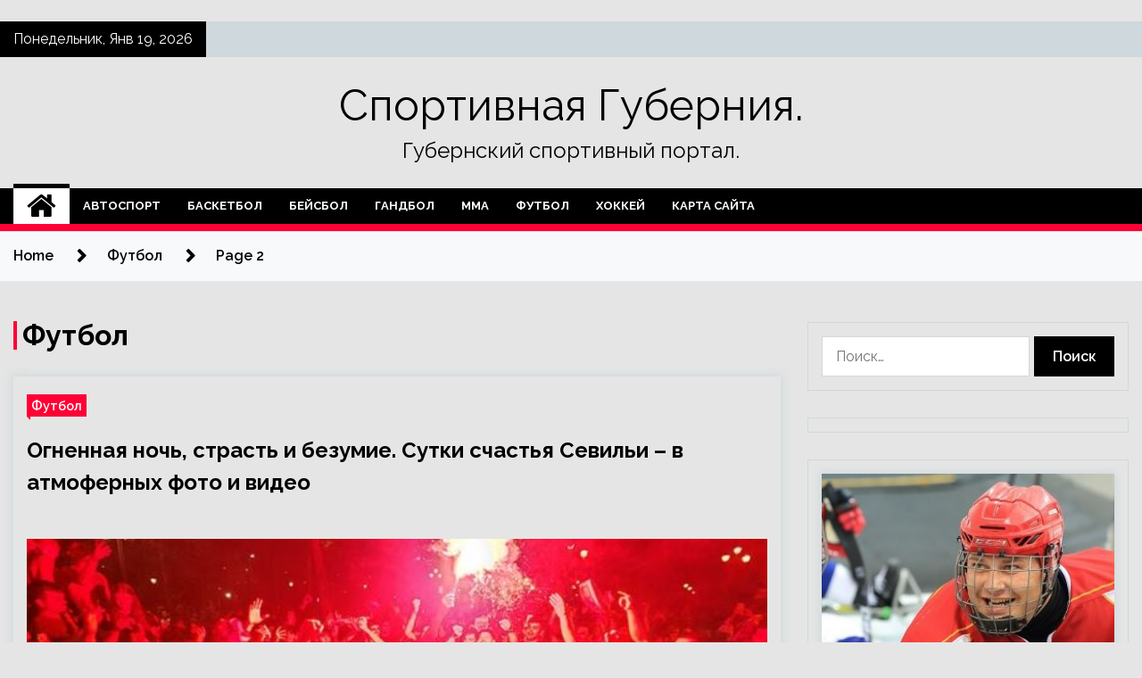

--- FILE ---
content_type: text/html; charset=UTF-8
request_url: http://gubernski.ru/tag/futbol/page/2
body_size: 24243
content:
<!doctype html>
<html lang="ru-RU">
<head>
	<meta charset="UTF-8">
	<meta name="viewport" content="width=device-width, initial-scale=1">
	<link rel="profile" href="https://gmpg.org/xfn/11">

	        <style type="text/css">
                    .twp-site-branding .twp-logo,
            .twp-site-branding.twp-overlay .twp-logo,
            .twp-site-branding .twp-logo a,
            .twp-site-branding .twp-logo a:visited
            .twp-site-branding.twp-overlay .twp-logo a,
            .twp-site-branding.twp-overlay .twp-logo a:visited{
                color: #000;
            }
                </style>
<meta name='robots' content='index, follow, max-image-preview:large, max-snippet:-1, max-video-preview:-1' />

	<!-- This site is optimized with the Yoast SEO plugin v25.3.1 - https://yoast.com/wordpress/plugins/seo/ -->
	<title>Архивы Футбол - Страница 2 из 5 - Спортивная Губерния.</title>
	<link rel="canonical" href="http://gubernski.ru/tag/futbol/page/2" />
	<link rel="prev" href="http://gubernski.ru/tag/futbol" />
	<link rel="next" href="http://gubernski.ru/tag/futbol/page/3" />
	<meta property="og:locale" content="ru_RU" />
	<meta property="og:type" content="article" />
	<meta property="og:title" content="Архивы Футбол - Страница 2 из 5 - Спортивная Губерния." />
	<meta property="og:url" content="http://gubernski.ru/tag/futbol" />
	<meta property="og:site_name" content="Спортивная Губерния." />
	<meta name="twitter:card" content="summary_large_image" />
	<script type="application/ld+json" class="yoast-schema-graph">{"@context":"https://schema.org","@graph":[{"@type":"CollectionPage","@id":"http://gubernski.ru/tag/futbol","url":"http://gubernski.ru/tag/futbol/page/2","name":"Архивы Футбол - Страница 2 из 5 - Спортивная Губерния.","isPartOf":{"@id":"https://gubernski.ru/#website"},"primaryImageOfPage":{"@id":"http://gubernski.ru/tag/futbol/page/2#primaryimage"},"image":{"@id":"http://gubernski.ru/tag/futbol/page/2#primaryimage"},"thumbnailUrl":"http://gubernski.ru/wp-content/uploads/2023/06/a5119600610a566baf323913838af0c2.jpg","breadcrumb":{"@id":"http://gubernski.ru/tag/futbol/page/2#breadcrumb"},"inLanguage":"ru-RU"},{"@type":"ImageObject","inLanguage":"ru-RU","@id":"http://gubernski.ru/tag/futbol/page/2#primaryimage","url":"http://gubernski.ru/wp-content/uploads/2023/06/a5119600610a566baf323913838af0c2.jpg","contentUrl":"http://gubernski.ru/wp-content/uploads/2023/06/a5119600610a566baf323913838af0c2.jpg","width":600,"height":390},{"@type":"BreadcrumbList","@id":"http://gubernski.ru/tag/futbol/page/2#breadcrumb","itemListElement":[{"@type":"ListItem","position":1,"name":"Главная страница","item":"https://gubernski.ru/"},{"@type":"ListItem","position":2,"name":"Футбол"}]},{"@type":"WebSite","@id":"https://gubernski.ru/#website","url":"https://gubernski.ru/","name":"Спортивная Губерния.","description":"Губернский спортивный портал.","potentialAction":[{"@type":"SearchAction","target":{"@type":"EntryPoint","urlTemplate":"https://gubernski.ru/?s={search_term_string}"},"query-input":{"@type":"PropertyValueSpecification","valueRequired":true,"valueName":"search_term_string"}}],"inLanguage":"ru-RU"}]}</script>
	<!-- / Yoast SEO plugin. -->


<link rel='dns-prefetch' href='//fonts.googleapis.com' />
<style id='wp-img-auto-sizes-contain-inline-css' type='text/css'>
img:is([sizes=auto i],[sizes^="auto," i]){contain-intrinsic-size:3000px 1500px}
/*# sourceURL=wp-img-auto-sizes-contain-inline-css */
</style>
<style id='wp-block-library-inline-css' type='text/css'>
:root{--wp-block-synced-color:#7a00df;--wp-block-synced-color--rgb:122,0,223;--wp-bound-block-color:var(--wp-block-synced-color);--wp-editor-canvas-background:#ddd;--wp-admin-theme-color:#007cba;--wp-admin-theme-color--rgb:0,124,186;--wp-admin-theme-color-darker-10:#006ba1;--wp-admin-theme-color-darker-10--rgb:0,107,160.5;--wp-admin-theme-color-darker-20:#005a87;--wp-admin-theme-color-darker-20--rgb:0,90,135;--wp-admin-border-width-focus:2px}@media (min-resolution:192dpi){:root{--wp-admin-border-width-focus:1.5px}}.wp-element-button{cursor:pointer}:root .has-very-light-gray-background-color{background-color:#eee}:root .has-very-dark-gray-background-color{background-color:#313131}:root .has-very-light-gray-color{color:#eee}:root .has-very-dark-gray-color{color:#313131}:root .has-vivid-green-cyan-to-vivid-cyan-blue-gradient-background{background:linear-gradient(135deg,#00d084,#0693e3)}:root .has-purple-crush-gradient-background{background:linear-gradient(135deg,#34e2e4,#4721fb 50%,#ab1dfe)}:root .has-hazy-dawn-gradient-background{background:linear-gradient(135deg,#faaca8,#dad0ec)}:root .has-subdued-olive-gradient-background{background:linear-gradient(135deg,#fafae1,#67a671)}:root .has-atomic-cream-gradient-background{background:linear-gradient(135deg,#fdd79a,#004a59)}:root .has-nightshade-gradient-background{background:linear-gradient(135deg,#330968,#31cdcf)}:root .has-midnight-gradient-background{background:linear-gradient(135deg,#020381,#2874fc)}:root{--wp--preset--font-size--normal:16px;--wp--preset--font-size--huge:42px}.has-regular-font-size{font-size:1em}.has-larger-font-size{font-size:2.625em}.has-normal-font-size{font-size:var(--wp--preset--font-size--normal)}.has-huge-font-size{font-size:var(--wp--preset--font-size--huge)}.has-text-align-center{text-align:center}.has-text-align-left{text-align:left}.has-text-align-right{text-align:right}.has-fit-text{white-space:nowrap!important}#end-resizable-editor-section{display:none}.aligncenter{clear:both}.items-justified-left{justify-content:flex-start}.items-justified-center{justify-content:center}.items-justified-right{justify-content:flex-end}.items-justified-space-between{justify-content:space-between}.screen-reader-text{border:0;clip-path:inset(50%);height:1px;margin:-1px;overflow:hidden;padding:0;position:absolute;width:1px;word-wrap:normal!important}.screen-reader-text:focus{background-color:#ddd;clip-path:none;color:#444;display:block;font-size:1em;height:auto;left:5px;line-height:normal;padding:15px 23px 14px;text-decoration:none;top:5px;width:auto;z-index:100000}html :where(.has-border-color){border-style:solid}html :where([style*=border-top-color]){border-top-style:solid}html :where([style*=border-right-color]){border-right-style:solid}html :where([style*=border-bottom-color]){border-bottom-style:solid}html :where([style*=border-left-color]){border-left-style:solid}html :where([style*=border-width]){border-style:solid}html :where([style*=border-top-width]){border-top-style:solid}html :where([style*=border-right-width]){border-right-style:solid}html :where([style*=border-bottom-width]){border-bottom-style:solid}html :where([style*=border-left-width]){border-left-style:solid}html :where(img[class*=wp-image-]){height:auto;max-width:100%}:where(figure){margin:0 0 1em}html :where(.is-position-sticky){--wp-admin--admin-bar--position-offset:var(--wp-admin--admin-bar--height,0px)}@media screen and (max-width:600px){html :where(.is-position-sticky){--wp-admin--admin-bar--position-offset:0px}}

/*# sourceURL=wp-block-library-inline-css */
</style><style id='global-styles-inline-css' type='text/css'>
:root{--wp--preset--aspect-ratio--square: 1;--wp--preset--aspect-ratio--4-3: 4/3;--wp--preset--aspect-ratio--3-4: 3/4;--wp--preset--aspect-ratio--3-2: 3/2;--wp--preset--aspect-ratio--2-3: 2/3;--wp--preset--aspect-ratio--16-9: 16/9;--wp--preset--aspect-ratio--9-16: 9/16;--wp--preset--color--black: #000000;--wp--preset--color--cyan-bluish-gray: #abb8c3;--wp--preset--color--white: #ffffff;--wp--preset--color--pale-pink: #f78da7;--wp--preset--color--vivid-red: #cf2e2e;--wp--preset--color--luminous-vivid-orange: #ff6900;--wp--preset--color--luminous-vivid-amber: #fcb900;--wp--preset--color--light-green-cyan: #7bdcb5;--wp--preset--color--vivid-green-cyan: #00d084;--wp--preset--color--pale-cyan-blue: #8ed1fc;--wp--preset--color--vivid-cyan-blue: #0693e3;--wp--preset--color--vivid-purple: #9b51e0;--wp--preset--gradient--vivid-cyan-blue-to-vivid-purple: linear-gradient(135deg,rgb(6,147,227) 0%,rgb(155,81,224) 100%);--wp--preset--gradient--light-green-cyan-to-vivid-green-cyan: linear-gradient(135deg,rgb(122,220,180) 0%,rgb(0,208,130) 100%);--wp--preset--gradient--luminous-vivid-amber-to-luminous-vivid-orange: linear-gradient(135deg,rgb(252,185,0) 0%,rgb(255,105,0) 100%);--wp--preset--gradient--luminous-vivid-orange-to-vivid-red: linear-gradient(135deg,rgb(255,105,0) 0%,rgb(207,46,46) 100%);--wp--preset--gradient--very-light-gray-to-cyan-bluish-gray: linear-gradient(135deg,rgb(238,238,238) 0%,rgb(169,184,195) 100%);--wp--preset--gradient--cool-to-warm-spectrum: linear-gradient(135deg,rgb(74,234,220) 0%,rgb(151,120,209) 20%,rgb(207,42,186) 40%,rgb(238,44,130) 60%,rgb(251,105,98) 80%,rgb(254,248,76) 100%);--wp--preset--gradient--blush-light-purple: linear-gradient(135deg,rgb(255,206,236) 0%,rgb(152,150,240) 100%);--wp--preset--gradient--blush-bordeaux: linear-gradient(135deg,rgb(254,205,165) 0%,rgb(254,45,45) 50%,rgb(107,0,62) 100%);--wp--preset--gradient--luminous-dusk: linear-gradient(135deg,rgb(255,203,112) 0%,rgb(199,81,192) 50%,rgb(65,88,208) 100%);--wp--preset--gradient--pale-ocean: linear-gradient(135deg,rgb(255,245,203) 0%,rgb(182,227,212) 50%,rgb(51,167,181) 100%);--wp--preset--gradient--electric-grass: linear-gradient(135deg,rgb(202,248,128) 0%,rgb(113,206,126) 100%);--wp--preset--gradient--midnight: linear-gradient(135deg,rgb(2,3,129) 0%,rgb(40,116,252) 100%);--wp--preset--font-size--small: 13px;--wp--preset--font-size--medium: 20px;--wp--preset--font-size--large: 36px;--wp--preset--font-size--x-large: 42px;--wp--preset--spacing--20: 0.44rem;--wp--preset--spacing--30: 0.67rem;--wp--preset--spacing--40: 1rem;--wp--preset--spacing--50: 1.5rem;--wp--preset--spacing--60: 2.25rem;--wp--preset--spacing--70: 3.38rem;--wp--preset--spacing--80: 5.06rem;--wp--preset--shadow--natural: 6px 6px 9px rgba(0, 0, 0, 0.2);--wp--preset--shadow--deep: 12px 12px 50px rgba(0, 0, 0, 0.4);--wp--preset--shadow--sharp: 6px 6px 0px rgba(0, 0, 0, 0.2);--wp--preset--shadow--outlined: 6px 6px 0px -3px rgb(255, 255, 255), 6px 6px rgb(0, 0, 0);--wp--preset--shadow--crisp: 6px 6px 0px rgb(0, 0, 0);}:where(.is-layout-flex){gap: 0.5em;}:where(.is-layout-grid){gap: 0.5em;}body .is-layout-flex{display: flex;}.is-layout-flex{flex-wrap: wrap;align-items: center;}.is-layout-flex > :is(*, div){margin: 0;}body .is-layout-grid{display: grid;}.is-layout-grid > :is(*, div){margin: 0;}:where(.wp-block-columns.is-layout-flex){gap: 2em;}:where(.wp-block-columns.is-layout-grid){gap: 2em;}:where(.wp-block-post-template.is-layout-flex){gap: 1.25em;}:where(.wp-block-post-template.is-layout-grid){gap: 1.25em;}.has-black-color{color: var(--wp--preset--color--black) !important;}.has-cyan-bluish-gray-color{color: var(--wp--preset--color--cyan-bluish-gray) !important;}.has-white-color{color: var(--wp--preset--color--white) !important;}.has-pale-pink-color{color: var(--wp--preset--color--pale-pink) !important;}.has-vivid-red-color{color: var(--wp--preset--color--vivid-red) !important;}.has-luminous-vivid-orange-color{color: var(--wp--preset--color--luminous-vivid-orange) !important;}.has-luminous-vivid-amber-color{color: var(--wp--preset--color--luminous-vivid-amber) !important;}.has-light-green-cyan-color{color: var(--wp--preset--color--light-green-cyan) !important;}.has-vivid-green-cyan-color{color: var(--wp--preset--color--vivid-green-cyan) !important;}.has-pale-cyan-blue-color{color: var(--wp--preset--color--pale-cyan-blue) !important;}.has-vivid-cyan-blue-color{color: var(--wp--preset--color--vivid-cyan-blue) !important;}.has-vivid-purple-color{color: var(--wp--preset--color--vivid-purple) !important;}.has-black-background-color{background-color: var(--wp--preset--color--black) !important;}.has-cyan-bluish-gray-background-color{background-color: var(--wp--preset--color--cyan-bluish-gray) !important;}.has-white-background-color{background-color: var(--wp--preset--color--white) !important;}.has-pale-pink-background-color{background-color: var(--wp--preset--color--pale-pink) !important;}.has-vivid-red-background-color{background-color: var(--wp--preset--color--vivid-red) !important;}.has-luminous-vivid-orange-background-color{background-color: var(--wp--preset--color--luminous-vivid-orange) !important;}.has-luminous-vivid-amber-background-color{background-color: var(--wp--preset--color--luminous-vivid-amber) !important;}.has-light-green-cyan-background-color{background-color: var(--wp--preset--color--light-green-cyan) !important;}.has-vivid-green-cyan-background-color{background-color: var(--wp--preset--color--vivid-green-cyan) !important;}.has-pale-cyan-blue-background-color{background-color: var(--wp--preset--color--pale-cyan-blue) !important;}.has-vivid-cyan-blue-background-color{background-color: var(--wp--preset--color--vivid-cyan-blue) !important;}.has-vivid-purple-background-color{background-color: var(--wp--preset--color--vivid-purple) !important;}.has-black-border-color{border-color: var(--wp--preset--color--black) !important;}.has-cyan-bluish-gray-border-color{border-color: var(--wp--preset--color--cyan-bluish-gray) !important;}.has-white-border-color{border-color: var(--wp--preset--color--white) !important;}.has-pale-pink-border-color{border-color: var(--wp--preset--color--pale-pink) !important;}.has-vivid-red-border-color{border-color: var(--wp--preset--color--vivid-red) !important;}.has-luminous-vivid-orange-border-color{border-color: var(--wp--preset--color--luminous-vivid-orange) !important;}.has-luminous-vivid-amber-border-color{border-color: var(--wp--preset--color--luminous-vivid-amber) !important;}.has-light-green-cyan-border-color{border-color: var(--wp--preset--color--light-green-cyan) !important;}.has-vivid-green-cyan-border-color{border-color: var(--wp--preset--color--vivid-green-cyan) !important;}.has-pale-cyan-blue-border-color{border-color: var(--wp--preset--color--pale-cyan-blue) !important;}.has-vivid-cyan-blue-border-color{border-color: var(--wp--preset--color--vivid-cyan-blue) !important;}.has-vivid-purple-border-color{border-color: var(--wp--preset--color--vivid-purple) !important;}.has-vivid-cyan-blue-to-vivid-purple-gradient-background{background: var(--wp--preset--gradient--vivid-cyan-blue-to-vivid-purple) !important;}.has-light-green-cyan-to-vivid-green-cyan-gradient-background{background: var(--wp--preset--gradient--light-green-cyan-to-vivid-green-cyan) !important;}.has-luminous-vivid-amber-to-luminous-vivid-orange-gradient-background{background: var(--wp--preset--gradient--luminous-vivid-amber-to-luminous-vivid-orange) !important;}.has-luminous-vivid-orange-to-vivid-red-gradient-background{background: var(--wp--preset--gradient--luminous-vivid-orange-to-vivid-red) !important;}.has-very-light-gray-to-cyan-bluish-gray-gradient-background{background: var(--wp--preset--gradient--very-light-gray-to-cyan-bluish-gray) !important;}.has-cool-to-warm-spectrum-gradient-background{background: var(--wp--preset--gradient--cool-to-warm-spectrum) !important;}.has-blush-light-purple-gradient-background{background: var(--wp--preset--gradient--blush-light-purple) !important;}.has-blush-bordeaux-gradient-background{background: var(--wp--preset--gradient--blush-bordeaux) !important;}.has-luminous-dusk-gradient-background{background: var(--wp--preset--gradient--luminous-dusk) !important;}.has-pale-ocean-gradient-background{background: var(--wp--preset--gradient--pale-ocean) !important;}.has-electric-grass-gradient-background{background: var(--wp--preset--gradient--electric-grass) !important;}.has-midnight-gradient-background{background: var(--wp--preset--gradient--midnight) !important;}.has-small-font-size{font-size: var(--wp--preset--font-size--small) !important;}.has-medium-font-size{font-size: var(--wp--preset--font-size--medium) !important;}.has-large-font-size{font-size: var(--wp--preset--font-size--large) !important;}.has-x-large-font-size{font-size: var(--wp--preset--font-size--x-large) !important;}
/*# sourceURL=global-styles-inline-css */
</style>

<style id='classic-theme-styles-inline-css' type='text/css'>
/*! This file is auto-generated */
.wp-block-button__link{color:#fff;background-color:#32373c;border-radius:9999px;box-shadow:none;text-decoration:none;padding:calc(.667em + 2px) calc(1.333em + 2px);font-size:1.125em}.wp-block-file__button{background:#32373c;color:#fff;text-decoration:none}
/*# sourceURL=/wp-includes/css/classic-themes.min.css */
</style>
<link rel='stylesheet' id='slick-css' href='http://gubernski.ru/wp-content/themes/seek/assets/libraries/slick/css/slick.css' type='text/css' media='all' />
<link rel='stylesheet' id='magnific-css' href='http://gubernski.ru/wp-content/themes/seek/assets/libraries/magnific/css/magnific-popup.css' type='text/css' media='all' />
<link rel='stylesheet' id='seek-style-css' href='http://gubernski.ru/wp-content/themes/seek/style.css' type='text/css' media='all' />
<script type="text/javascript" src="http://gubernski.ru/wp-includes/js/jquery/jquery.min.js" id="jquery-core-js"></script>
<script type="text/javascript" id="wp-disable-css-lazy-load-js-extra">
/* <![CDATA[ */
var WpDisableAsyncLinks = {"wp-disable-font-awesome":"http://gubernski.ru/wp-content/themes/seek/assets/libraries/font-awesome/css/font-awesome.min.css","wp-disable-google-fonts":"https://fonts.googleapis.com/css?family=Raleway:400,400i,600,600i,700"};
//# sourceURL=wp-disable-css-lazy-load-js-extra
/* ]]> */
</script>
<script type="text/javascript" src="http://gubernski.ru/wp-content/plugins/wp-disable/js/css-lazy-load.min.js" id="wp-disable-css-lazy-load-js"></script>
<style type="text/css" id="custom-background-css">
body.custom-background { background-color: #e5e5e5; }
</style>
	<link rel="icon" href="http://gubernski.ru/wp-content/uploads/2023/05/cropped-sport4-32x32.png" sizes="32x32" />
<link rel="icon" href="http://gubernski.ru/wp-content/uploads/2023/05/cropped-sport4-192x192.png" sizes="192x192" />
<link rel="apple-touch-icon" href="http://gubernski.ru/wp-content/uploads/2023/05/cropped-sport4-180x180.png" />
<meta name="msapplication-TileImage" content="http://gubernski.ru/wp-content/uploads/2023/05/cropped-sport4-270x270.png" />
<link rel="alternate" type="application/rss+xml" title="RSS" href="http://gubernski.ru/rsslatest.xml" /></head>

<body class="archive paged tag tag-futbol tag-31 custom-background paged-2 tag-paged-2 wp-theme-seek hfeed sticky-header right-sidebar full-width">
	    <p></p><div id="page" class="site">
	<a class="skip-link screen-reader-text" href="#content">Skip to content</a>
	<header id="masthead" class="site-header">
							<div class="twp-topbar clearfix">
				<div class="twp-topbar-content-left twp-float-left clearfix">
											<div class="twp-current-date twp-float-left">
							Понедельник, Янв 19, 2026						</div>
														</div><!--/twp-topbar-content-left-->
							</div><!--/twp-topbar-->
						<div class="twp-site-branding data-bg " data-background="">
			<div class="container">
				<div class="twp-wrapper">
					<div class="twp-logo">
						<div class="twp-image-wrapper"></div>
															<p class="site-title"><a href="http://gubernski.ru/" rel="home">Спортивная Губерния.</a></p>
																				<p class="site-description">Губернский спортивный портал.</p>
											</div>
					
				</div>
			</div>
			
		</div><!-- .site-branding -->

		<nav id="site-navigation" class="twp-navigation">
			<div class="twp-nav-menu-section">
				<div class="container">
					<div class="twp-row twp-wrapper">
						<div class="twp-menu-section desktop twp-d-flex">
							<div class="twp-nav-menu"><ul id="primary-menu" class="twp-nav-menu"><li class="brand-home"><a title="Home" href="http://gubernski.ru"><span class='fa fa-home'></span></a></li><li id="menu-item-81" class="menu-item menu-item-type-taxonomy menu-item-object-category menu-item-81"><a href="http://gubernski.ru/category/avtosport">Автоспорт</a></li>
<li id="menu-item-84" class="menu-item menu-item-type-taxonomy menu-item-object-category menu-item-84"><a href="http://gubernski.ru/category/basketbol">Баскетбол</a></li>
<li id="menu-item-85" class="menu-item menu-item-type-taxonomy menu-item-object-category menu-item-85"><a href="http://gubernski.ru/category/bejsbol">Бейсбол</a></li>
<li id="menu-item-79" class="menu-item menu-item-type-taxonomy menu-item-object-category menu-item-79"><a href="http://gubernski.ru/category/gandbol">Гандбол</a></li>
<li id="menu-item-83" class="menu-item menu-item-type-taxonomy menu-item-object-category menu-item-83"><a href="http://gubernski.ru/category/mma">ММА</a></li>
<li id="menu-item-82" class="menu-item menu-item-type-taxonomy menu-item-object-category menu-item-82"><a href="http://gubernski.ru/category/futbol">Футбол</a></li>
<li id="menu-item-80" class="menu-item menu-item-type-taxonomy menu-item-object-category menu-item-80"><a href="http://gubernski.ru/category/xokkej">Хоккей</a></li>
<li id="menu-item-86" class="menu-item menu-item-type-post_type menu-item-object-page menu-item-86"><a href="http://gubernski.ru/karta-sajta">Карта сайта</a></li>
</ul></div>							<div class="twp-menu-icon-section">
								<div class="twp-menu-icon twp-menu-icon-white" id="twp-menu-icon">
									<span></span>
								</div>
							</div>
						</div>
						<div class="twp-site-features">
																											</div>
					</div>
				</div>
							</div>
			<div class="twp-search-field-section" id="search-field">
				<div class="container">
					<div class="twp-search-field-wrapper">
						<div class="twp-search-field">
							<form role="search" method="get" class="search-form" action="http://gubernski.ru/">
				<label>
					<span class="screen-reader-text">Найти:</span>
					<input type="search" class="search-field" placeholder="Поиск&hellip;" value="" name="s" />
				</label>
				<input type="submit" class="search-submit" value="Поиск" />
			</form>						</div>
						<div class="twp-close-icon-section">
							<span class="twp-close-icon" id="search-close">
								<span></span>
								<span></span>
							</span>
						</div>
					</div>

				</div>
			</div>
			<!-- trending news section -->
							
			<!-- main banner content -->
		</nav><!-- #site-navigation -->
	</header><!-- #masthead -->
	<div id="sticky-nav-menu" style="height:1px;"></div>
	<div class="twp-mobile-menu">
		<div class="twp-mobile-close-icon">
			<span class="twp-close-icon twp-close-icon-sm twp-close-icon-white twp-rotate-90" id="twp-mobile-close">
				<span></span>
				<span></span>
			</span>
		</div>
	</div>
	<div class="twp-body-overlay" id="overlay"></div>
	<!-- breadcrums -->
	

        <div class="twp-breadcrumbs">
            <div class="container">
                <div role="navigation" aria-label="Breadcrumbs" class="breadcrumb-trail breadcrumbs" itemprop="breadcrumb"><ul class="trail-items" itemscope itemtype="http://schema.org/BreadcrumbList"><meta name="numberOfItems" content="3" /><meta name="itemListOrder" content="Ascending" /><li itemprop="itemListElement" itemscope itemtype="http://schema.org/ListItem" class="trail-item trail-begin"><a href="http://gubernski.ru" rel="home" itemprop="item"><span itemprop="name">Home</span></a><meta itemprop="position" content="1" /></li><li itemprop="itemListElement" itemscope itemtype="http://schema.org/ListItem" class="trail-item"><a href="http://gubernski.ru/tag/futbol" itemprop="item"><span itemprop="name">Футбол</span></a><meta itemprop="position" content="2" /></li><li itemprop="itemListElement" itemscope itemtype="http://schema.org/ListItem" class="trail-item trail-end"><a href="http://gubernski.ru/tag/futbol" itemprop="item"><span itemprop="name">Page 2</span></a><meta itemprop="position" content="3" /></li></ul></div>            </div>
        </div>


    
	<!-- content start -->
	<div id="content" class="site-content">
	<div id="primary" class="content-area">
		<main id="main" class="site-main">

		
			<header class="page-header">
				<h1 class="page-title">Футбол</h1>			</header><!-- .page-header -->

			<article  id="post-3683" class="twp-article-post post-3683 post type-post status-publish format-standard has-post-thumbnail hentry category-futbol tag-bolelshhiki tag-liga-evropy-uefa tag-sevilya tag-futbol">
	<header class="entry-header">
		<div class="twp-categories-with-bg twp-categories-with-bg-primary">
		    <ul class="cat-links"><li>
                             <a  href="http://gubernski.ru/category/futbol" alt="View all posts in Футбол"> 
                                 Футбол
                             </a>
                        </li></ul>		</div>
		<h2 class="entry-title"><a href="http://gubernski.ru/futbol/ognennaia-noch-strast-i-bezymie-sytki-schastia-sevili-v-atmofernyh-foto-i-video.html" rel="bookmark">Огненная ночь, страсть и безумие. Сутки счастья Севильи – в атмоферных фото и видео</a></h2>	    <div class="twp-author-meta">
	        	    </div>
	</header><!-- .entry-header -->

			<div class="twp-article-post-thumbnail">
			<a class="post-thumbnail d-block" href="http://gubernski.ru/futbol/ognennaia-noch-strast-i-bezymie-sytki-schastia-sevili-v-atmofernyh-foto-i-video.html" aria-hidden="true" tabindex="-1">
				<span class="twp-post-format-absolute"></span>
				<img width="600" height="390" src="http://gubernski.ru/wp-content/uploads/2023/06/a5119600610a566baf323913838af0c2.jpg" class="attachment-medium_large size-medium_large wp-post-image" alt="Огненная ночь, страсть и безумие. Сутки счастья Севильи – в атмоферных фото и видео" decoding="async" fetchpriority="high" srcset="http://gubernski.ru/wp-content/uploads/2023/06/a5119600610a566baf323913838af0c2.jpg 600w, http://gubernski.ru/wp-content/uploads/2023/06/a5119600610a566baf323913838af0c2-300x195.jpg 300w" sizes="(max-width: 600px) 100vw, 600px" />			</a>
		</div>

		
	<div class="entry-content">
		Репортаж Андрея Васильева – из города победителей.
Ну неужели седьмую победу можно отмечать так, как будто не было ни одной раньше?
Можно!
Эмоции тут только умножаются.

Растут в прогрессии.

А воздух наполняется разными оттенками красного.

Все в Севилье знают заранее,&hellip;	</div><!-- .entry-content -->
	<div class="twp-social-share-section">
				
	</div>
</article><!-- #post-3683 -->
<article  id="post-3644" class="twp-article-post post-3644 post type-post status-publish format-standard has-post-thumbnail hentry category-futbol tag-zhoze-mourinyu tag-liga-evropy-uefa tag-roma tag-futbol tag-entoni-tejlor">
	<header class="entry-header">
		<div class="twp-categories-with-bg twp-categories-with-bg-primary">
		    <ul class="cat-links"><li>
                             <a  href="http://gubernski.ru/category/futbol" alt="View all posts in Футбол"> 
                                 Футбол
                             </a>
                        </li></ul>		</div>
		<h2 class="entry-title"><a href="http://gubernski.ru/futbol/grebanyi-pozor-joze-dojdalsia-sydu-finala-le-na-parkovke-i-obrygal-v-stile-drogba-2009.html" rel="bookmark">«Гребаный позор». Жозе дождался судью финала ЛЕ на парковке – и обругал в стиле Дрогба-2009</a></h2>	    <div class="twp-author-meta">
	        	    </div>
	</header><!-- .entry-header -->

			<div class="twp-article-post-thumbnail">
			<a class="post-thumbnail d-block" href="http://gubernski.ru/futbol/grebanyi-pozor-joze-dojdalsia-sydu-finala-le-na-parkovke-i-obrygal-v-stile-drogba-2009.html" aria-hidden="true" tabindex="-1">
				<span class="twp-post-format-absolute"></span>
				<img width="600" height="400" src="http://gubernski.ru/wp-content/uploads/2023/06/739cc2f820a368aa1d98f6a1ec3d2d56.jpg" class="attachment-medium_large size-medium_large wp-post-image" alt="«Гребаный позор». Жозе дождался судью финала ЛЕ на парковке – и обругал в стиле Дрогба-2009" decoding="async" loading="lazy" srcset="http://gubernski.ru/wp-content/uploads/2023/06/739cc2f820a368aa1d98f6a1ec3d2d56.jpg 600w, http://gubernski.ru/wp-content/uploads/2023/06/739cc2f820a368aa1d98f6a1ec3d2d56-300x200.jpg 300w" sizes="auto, (max-width: 600px) 100vw, 600px" />			</a>
		</div>

		
	<div class="entry-content">
		Энтони Тэйлору прилетело.
Жозе Моуринью впервые проиграл финал еврокубка: его «Рому» на стадионе «Пушкаш Арена» превзошла «Севилья» (1:1, 4-1 по пенальти).
Во время матча камеры выхватывали Жозе чаще игроков – он был звездой вечера. Но главное шоу началось потом.
«Судья&hellip;	</div><!-- .entry-content -->
	<div class="twp-social-share-section">
				
	</div>
</article><!-- #post-3644 -->
<article  id="post-3635" class="twp-article-post post-3635 post type-post status-publish format-standard has-post-thumbnail hentry category-futbol tag-kino tag-pochitat tag-premer-liga-angliya tag-ted-lasso tag-futbol">
	<header class="entry-header">
		<div class="twp-categories-with-bg twp-categories-with-bg-primary">
		    <ul class="cat-links"><li>
                             <a  href="http://gubernski.ru/category/futbol" alt="View all posts in Футбол"> 
                                 Футбол
                             </a>
                        </li></ul>		</div>
		<h2 class="entry-title"><a href="http://gubernski.ru/futbol/kak-ted-lasso-vedet-nas-na-svet.html" rel="bookmark">Как «Тед Лассо» ведет нас на свет</a></h2>	    <div class="twp-author-meta">
	        	    </div>
	</header><!-- .entry-header -->

			<div class="twp-article-post-thumbnail">
			<a class="post-thumbnail d-block" href="http://gubernski.ru/futbol/kak-ted-lasso-vedet-nas-na-svet.html" aria-hidden="true" tabindex="-1">
				<span class="twp-post-format-absolute"></span>
				<img width="600" height="386" src="http://gubernski.ru/wp-content/uploads/2023/06/bc3071167ccaa6843cab7e99251cac61.jpg" class="attachment-medium_large size-medium_large wp-post-image" alt="Как «Тед Лассо» ведет нас на свет" decoding="async" loading="lazy" srcset="http://gubernski.ru/wp-content/uploads/2023/06/bc3071167ccaa6843cab7e99251cac61.jpg 600w, http://gubernski.ru/wp-content/uploads/2023/06/bc3071167ccaa6843cab7e99251cac61-300x193.jpg 300w" sizes="auto, (max-width: 600px) 100vw, 600px" />			</a>
		</div>

		
	<div class="entry-content">
		Роман Абрамов провожает сериал.
Дисклеймер: финальный сезон только что закончился – помните о спойлерах.

***
– Знаешь, кто еще в нас не верит?
– Только не Адель.
– Медведь Паддингтон!
– Прочитал в его твиттере. 
– Да, бро, я видел.&hellip;	</div><!-- .entry-content -->
	<div class="twp-social-share-section">
				
	</div>
</article><!-- #post-3635 -->
<article  id="post-3611" class="twp-article-post post-3611 post type-post status-publish format-standard has-post-thumbnail hentry category-futbol tag-al-xilal tag-barselona tag-lionel-messi tag-pszh tag-futbol">
	<header class="entry-header">
		<div class="twp-categories-with-bg twp-categories-with-bg-primary">
		    <ul class="cat-links"><li>
                             <a  href="http://gubernski.ru/category/futbol" alt="View all posts in Футбол"> 
                                 Футбол
                             </a>
                        </li></ul>		</div>
		<h2 class="entry-title"><a href="http://gubernski.ru/futbol/messi-tochno-yhodit-iz-psj-kyda-dalshe-al-hilal-ili-barsa.html" rel="bookmark">Месси точно уходит из «ПСЖ». Куда дальше: «Аль-Хилаль» или «Барса»?</a></h2>	    <div class="twp-author-meta">
	        	    </div>
	</header><!-- .entry-header -->

			<div class="twp-article-post-thumbnail">
			<a class="post-thumbnail d-block" href="http://gubernski.ru/futbol/messi-tochno-yhodit-iz-psj-kyda-dalshe-al-hilal-ili-barsa.html" aria-hidden="true" tabindex="-1">
				<span class="twp-post-format-absolute"></span>
				<img width="600" height="400" src="http://gubernski.ru/wp-content/uploads/2023/06/9779131e14399e8732891970ef3169ed.jpg" class="attachment-medium_large size-medium_large wp-post-image" alt="Месси точно уходит из «ПСЖ». Куда дальше: «Аль-Хилаль» или «Барса»?" decoding="async" loading="lazy" srcset="http://gubernski.ru/wp-content/uploads/2023/06/9779131e14399e8732891970ef3169ed.jpg 600w, http://gubernski.ru/wp-content/uploads/2023/06/9779131e14399e8732891970ef3169ed-300x200.jpg 300w" sizes="auto, (max-width: 600px) 100vw, 600px" />			</a>
		</div>

		
	<div class="entry-content">
		Реюниону с Криштиану быть?
Официально: Месси уходит из «ПСЖ». Это подтвердил тренер парижан Кристоф Гальтье: «Мне выпала честь управлять лучшим игроком в истории футбола. Матч [с «Клермоном»] будет для Месси последним на «Парк де Пренс». Смею надеяться, что его встретят&hellip;	</div><!-- .entry-content -->
	<div class="twp-social-share-section">
				
	</div>
</article><!-- #post-3611 -->
<article  id="post-3600" class="twp-article-post post-3600 post type-post status-publish format-standard has-post-thumbnail hentry category-futbol tag-artem-dzyuba tag-egor-pogostnov tag-lokomotiv tag-premer-liga-rossiya tag-futbol">
	<header class="entry-header">
		<div class="twp-categories-with-bg twp-categories-with-bg-primary">
		    <ul class="cat-links"><li>
                             <a  href="http://gubernski.ru/category/futbol" alt="View all posts in Футбол"> 
                                 Футбол
                             </a>
                        </li></ul>		</div>
		<h2 class="entry-title"><a href="http://gubernski.ru/futbol/ia-ne-hochy-unosheskoi-jizni-kakovo-v-19-igrat-za-osnovy-loko-pogostnov-pomolvlen-otdyhaet-v-rodnom-sele-i-otkladyvaet-zarplaty-na-dom.html" rel="bookmark">«Я не хочу юношеской жизни». Каково в 19 играть за основу «Локо»: Погостнов помолвлен, отдыхает в родном селе и откладывает зарплату на дом</a></h2>	    <div class="twp-author-meta">
	        	    </div>
	</header><!-- .entry-header -->

			<div class="twp-article-post-thumbnail">
			<a class="post-thumbnail d-block" href="http://gubernski.ru/futbol/ia-ne-hochy-unosheskoi-jizni-kakovo-v-19-igrat-za-osnovy-loko-pogostnov-pomolvlen-otdyhaet-v-rodnom-sele-i-otkladyvaet-zarplaty-na-dom.html" aria-hidden="true" tabindex="-1">
				<span class="twp-post-format-absolute"></span>
				<img width="600" height="433" src="http://gubernski.ru/wp-content/uploads/2023/06/1b265aba95bbee1626cde56eade30ca5.jpg" class="attachment-medium_large size-medium_large wp-post-image" alt="«Я не хочу юношеской жизни». Каково в 19 играть за основу «Локо»: Погостнов помолвлен, отдыхает в родном селе и откладывает зарплату на дом" decoding="async" loading="lazy" srcset="http://gubernski.ru/wp-content/uploads/2023/06/1b265aba95bbee1626cde56eade30ca5.jpg 600w, http://gubernski.ru/wp-content/uploads/2023/06/1b265aba95bbee1626cde56eade30ca5-300x217.jpg 300w" sizes="auto, (max-width: 600px) 100vw, 600px" />			</a>
		</div>

		
	<div class="entry-content">
		Знакомимся с защитником «Локомотива».

Этой весной «Локомотив» раскрылся: поднялся из зоны стыковых матчей в середину таблицы, обыгрывает лидеров и открывает новые лица. Одно из них – 19-летний центральный защитник Егор Погостнов, который еще в начале сезона выходил в молодежной команде,&hellip;	</div><!-- .entry-content -->
	<div class="twp-social-share-section">
				
	</div>
</article><!-- #post-3600 -->
<article  id="post-3502" class="twp-article-post post-3502 post type-post status-publish format-standard has-post-thumbnail hentry category-futbol tag-liga-evropy-uefa tag-roma tag-sevilya tag-futbol">
	<header class="entry-header">
		<div class="twp-categories-with-bg twp-categories-with-bg-primary">
		    <ul class="cat-links"><li>
                             <a  href="http://gubernski.ru/category/futbol" alt="View all posts in Футбол"> 
                                 Футбол
                             </a>
                        </li></ul>		</div>
		<h2 class="entry-title"><a href="http://gubernski.ru/futbol/sevilia-koroleva-ligi-evropy-ee-magiia-silnee-magii-moyrinu.html" rel="bookmark">«Севилья» – королева Лиги Европы! Ее магия сильнее магии Моуринью</a></h2>	    <div class="twp-author-meta">
	        	    </div>
	</header><!-- .entry-header -->

			<div class="twp-article-post-thumbnail">
			<a class="post-thumbnail d-block" href="http://gubernski.ru/futbol/sevilia-koroleva-ligi-evropy-ee-magiia-silnee-magii-moyrinu.html" aria-hidden="true" tabindex="-1">
				<span class="twp-post-format-absolute"></span>
				<img width="600" height="400" src="http://gubernski.ru/wp-content/uploads/2023/05/2a5bbdf8f901ab80a3e75e63e261406d.jpg" class="attachment-medium_large size-medium_large wp-post-image" alt="«Севилья» – королева Лиги Европы! Ее магия сильнее магии Моуринью" decoding="async" loading="lazy" srcset="http://gubernski.ru/wp-content/uploads/2023/05/2a5bbdf8f901ab80a3e75e63e261406d.jpg 600w, http://gubernski.ru/wp-content/uploads/2023/05/2a5bbdf8f901ab80a3e75e63e261406d-300x200.jpg 300w" sizes="auto, (max-width: 600px) 100vw, 600px" />			</a>
		</div>

		
	<div class="entry-content">
		«Севилья» – победитель Лиги Европы! Это было очень драматично. 

145 минут равного футбола – и уничтожение в серии пенальти
К 35-й минуте счет по ударам – лишь 1:1. Казалось, так тихо все и продолжится. Но нет!
Гол Дибалы явно разжег&hellip;	</div><!-- .entry-content -->
	<div class="twp-social-share-section">
				
	</div>
</article><!-- #post-3502 -->
<article  id="post-3365" class="twp-article-post post-3365 post type-post status-publish format-standard has-post-thumbnail hentry category-futbol tag-donald-tramp tag-kino tag-premer-liga-angliya tag-filmy tag-futbol">
	<header class="entry-header">
		<div class="twp-categories-with-bg twp-categories-with-bg-primary">
		    <ul class="cat-links"><li>
                             <a  href="http://gubernski.ru/category/futbol" alt="View all posts in Футбол"> 
                                 Футбол
                             </a>
                        </li></ul>		</div>
		<h2 class="entry-title"><a href="http://gubernski.ru/futbol/kak-pridymyvali-teda-lasso-i-pochemy-na-ego-dobroty-povliial-donald-tramp.html" rel="bookmark">Как придумывали «Теда Лассо» – и почему на его доброту повлиял Дональд Трамп</a></h2>	    <div class="twp-author-meta">
	        	    </div>
	</header><!-- .entry-header -->

			<div class="twp-article-post-thumbnail">
			<a class="post-thumbnail d-block" href="http://gubernski.ru/futbol/kak-pridymyvali-teda-lasso-i-pochemy-na-ego-dobroty-povliial-donald-tramp.html" aria-hidden="true" tabindex="-1">
				<span class="twp-post-format-absolute"></span>
				<img width="600" height="336" src="http://gubernski.ru/wp-content/uploads/2023/05/489395b8581beffb90232d208ced6c93.jpg" class="attachment-medium_large size-medium_large wp-post-image" alt="Как придумывали «Теда Лассо» – и почему на его доброту повлиял Дональд Трамп" decoding="async" loading="lazy" srcset="http://gubernski.ru/wp-content/uploads/2023/05/489395b8581beffb90232d208ced6c93.jpg 600w, http://gubernski.ru/wp-content/uploads/2023/05/489395b8581beffb90232d208ced6c93-300x168.jpg 300w" sizes="auto, (max-width: 600px) 100vw, 600px" />			</a>
		</div>

		
	<div class="entry-content">
		Сериал «Тед Лассо» закончился. В третьем сезоне Тед превратился в классного тренера и пришел к большому успеху. 
Мы грустим об окончании сериала и рассказываем восемь неожиданных историй о том, как создавалась самая популярная комедия о спорте.

Тед Лассо родился 10&hellip;	</div><!-- .entry-content -->
	<div class="twp-social-share-section">
				
	</div>
</article><!-- #post-3365 -->
<article  id="post-3347" class="twp-article-post post-3347 post type-post status-publish format-standard has-post-thumbnail hentry category-futbol tag-detskij-futbol tag-proisshestviya tag-rostov tag-futbol">
	<header class="entry-header">
		<div class="twp-categories-with-bg twp-categories-with-bg-primary">
		    <ul class="cat-links"><li>
                             <a  href="http://gubernski.ru/category/futbol" alt="View all posts in Футбол"> 
                                 Футбол
                             </a>
                        </li></ul>		</div>
		<h2 class="entry-title"><a href="http://gubernski.ru/futbol/tragediia-v-rostove-na-unosheskom-matche-perevernylas-tribyna-pogibla-jenshina-postradali-deti-iz-za-silnogo-vetra.html" rel="bookmark">Трагедия в Ростове на юношеском матче: перевернулась трибуна, погибла женщина, пострадали дети. Из-за сильного ветра</a></h2>	    <div class="twp-author-meta">
	        	    </div>
	</header><!-- .entry-header -->

			<div class="twp-article-post-thumbnail">
			<a class="post-thumbnail d-block" href="http://gubernski.ru/futbol/tragediia-v-rostove-na-unosheskom-matche-perevernylas-tribyna-pogibla-jenshina-postradali-deti-iz-za-silnogo-vetra.html" aria-hidden="true" tabindex="-1">
				<span class="twp-post-format-absolute"></span>
				<img width="600" height="450" src="http://gubernski.ru/wp-content/uploads/2023/05/0e9bbe4b6a041fb37ea00c80e767dcaa.jpg" class="attachment-medium_large size-medium_large wp-post-image" alt="Трагедия в Ростове на юношеском матче: перевернулась трибуна, погибла женщина, пострадали дети. Из-за сильного ветра" decoding="async" loading="lazy" srcset="http://gubernski.ru/wp-content/uploads/2023/05/0e9bbe4b6a041fb37ea00c80e767dcaa.jpg 600w, http://gubernski.ru/wp-content/uploads/2023/05/0e9bbe4b6a041fb37ea00c80e767dcaa-300x225.jpg 300w" sizes="auto, (max-width: 600px) 100vw, 600px" />			</a>
		</div>

		
	<div class="entry-content">
		Прятались от ливня, когда трибуну снесло порывом.

В Ростове-на-Дону на футбольном матче из-за сильного ветра обрушилась трибуна. Погибла женщина, еще 21 человека госпитализировали, среди них есть подростки.
Что известно о происшествии:
• Все случилось на стадионе спортшколы №5, на гребном&hellip;	</div><!-- .entry-content -->
	<div class="twp-social-share-section">
				
	</div>
</article><!-- #post-3347 -->
<article  id="post-3342" class="twp-article-post post-3342 post type-post status-publish format-standard has-post-thumbnail hentry category-futbol tag-zenit tag-match-tv tag-sergej-krivoxarchenko tag-televidenie tag-futbol">
	<header class="entry-header">
		<div class="twp-categories-with-bg twp-categories-with-bg-primary">
		    <ul class="cat-links"><li>
                             <a  href="http://gubernski.ru/category/futbol" alt="View all posts in Футбол"> 
                                 Футбол
                             </a>
                        </li></ul>		</div>
		<h2 class="entry-title"><a href="http://gubernski.ru/futbol/krivoharchenko-rasskazal-kak-teper-jivet-pochemy-yshel-s-matcha-srazy-posle-24-fevralia-ne-schital-kanal-propagandoi-i-yehal-iz-rossii.html" rel="bookmark">Кривохарченко рассказал, как теперь живет. Почему ушел с «Матча» сразу после 24 февраля, не считал канал пропагандой и уехал из России</a></h2>	    <div class="twp-author-meta">
	        	    </div>
	</header><!-- .entry-header -->

			<div class="twp-article-post-thumbnail">
			<a class="post-thumbnail d-block" href="http://gubernski.ru/futbol/krivoharchenko-rasskazal-kak-teper-jivet-pochemy-yshel-s-matcha-srazy-posle-24-fevralia-ne-schital-kanal-propagandoi-i-yehal-iz-rossii.html" aria-hidden="true" tabindex="-1">
				<span class="twp-post-format-absolute"></span>
				<img width="600" height="389" src="http://gubernski.ru/wp-content/uploads/2023/05/ae257d918392ef97eb352a467d198abb.jpg" class="attachment-medium_large size-medium_large wp-post-image" alt="Кривохарченко рассказал, как теперь живет. Почему ушел с «Матча» сразу после 24 февраля, не считал канал пропагандой и уехал из России" decoding="async" loading="lazy" srcset="http://gubernski.ru/wp-content/uploads/2023/05/ae257d918392ef97eb352a467d198abb.jpg 600w, http://gubernski.ru/wp-content/uploads/2023/05/ae257d918392ef97eb352a467d198abb-300x195.jpg 300w" sizes="auto, (max-width: 600px) 100vw, 600px" />			</a>
		</div>

		
	<div class="entry-content">
		Мы давно ничего не слышали про Сергея Кривохарченко. И вот он пришел на ютуб-канал «Новая газета Европа», чтобы поговорить с журналистом Ильей Азаром.
Экс-комментатор «Матч ТВ» рассказал про обстоятельства ухода с канала и про новую работу, а также объяснил, почему&hellip;	</div><!-- .entry-content -->
	<div class="twp-social-share-section">
				
	</div>
</article><!-- #post-3342 -->
<article  id="post-3186" class="twp-article-post post-3186 post type-post status-publish format-standard has-post-thumbnail hentry category-futbol tag-barselona tag-la-liga tag-serdzhi-buskets tag-taktika tag-futbol">
	<header class="entry-header">
		<div class="twp-categories-with-bg twp-categories-with-bg-primary">
		    <ul class="cat-links"><li>
                             <a  href="http://gubernski.ru/category/futbol" alt="View all posts in Футбол"> 
                                 Футбол
                             </a>
                        </li></ul>		</div>
		<h2 class="entry-title"><a href="http://gubernski.ru/futbol/smotrim-za-bysketsom-chtoby-yvidet-vsu-igry-proveriaem-legendarnyi-laifhak.html" rel="bookmark">Смотрим за Бускетсом, чтобы увидеть всю игру. Проверяем легендарный лайфхак</a></h2>	    <div class="twp-author-meta">
	        	    </div>
	</header><!-- .entry-header -->

			<div class="twp-article-post-thumbnail">
			<a class="post-thumbnail d-block" href="http://gubernski.ru/futbol/smotrim-za-bysketsom-chtoby-yvidet-vsu-igry-proveriaem-legendarnyi-laifhak.html" aria-hidden="true" tabindex="-1">
				<span class="twp-post-format-absolute"></span>
				<img width="600" height="400" src="http://gubernski.ru/wp-content/uploads/2023/05/dbc5db72e62e7c82439d0c5fddf2a8f0.jpg" class="attachment-medium_large size-medium_large wp-post-image" alt="Смотрим за Бускетсом, чтобы увидеть всю игру. Проверяем легендарный лайфхак" decoding="async" loading="lazy" srcset="http://gubernski.ru/wp-content/uploads/2023/05/dbc5db72e62e7c82439d0c5fddf2a8f0.jpg 600w, http://gubernski.ru/wp-content/uploads/2023/05/dbc5db72e62e7c82439d0c5fddf2a8f0-300x200.jpg 300w" sizes="auto, (max-width: 600px) 100vw, 600px" />			</a>
		</div>

		
	<div class="entry-content">
		Лукомский изучил последний матч Серджи на «Камп Ноу».

Величие Серджи Бускетса чаще всего резюмируют цитатой: «Если ты смотришь игру, то не видишь Бускетса. Но если ты смотришь за Бускетсом, то видишь всю игру». 
Это высказывание часто приписывают Висенте Дель Боске.&hellip;	</div><!-- .entry-content -->
	<div class="twp-social-share-section">
				
	</div>
</article><!-- #post-3186 -->
<article  id="post-3109" class="twp-article-post post-3109 post type-post status-publish format-standard has-post-thumbnail hentry category-futbol tag-premer-liga-rossiya tag-rfs tag-futbol">
	<header class="entry-header">
		<div class="twp-categories-with-bg twp-categories-with-bg-primary">
		    <ul class="cat-links"><li>
                             <a  href="http://gubernski.ru/category/futbol" alt="View all posts in Футбол"> 
                                 Футбол
                             </a>
                        </li></ul>		</div>
		<h2 class="entry-title"><a href="http://gubernski.ru/futbol/fytbol-dlia-ludei-100-kg-selskaia-lch-v-bashkirii-ili-komanda-dlia-detei-sirot-golosyite-za-lychshii-proekt-rossii.html" rel="bookmark">Футбол для людей 100+ кг, сельская ЛЧ в Башкирии или команда для детей-сирот? Голосуйте за лучший проект России</a></h2>	    <div class="twp-author-meta">
	        	    </div>
	</header><!-- .entry-header -->

			<div class="twp-article-post-thumbnail">
			<a class="post-thumbnail d-block" href="http://gubernski.ru/futbol/fytbol-dlia-ludei-100-kg-selskaia-lch-v-bashkirii-ili-komanda-dlia-detei-sirot-golosyite-za-lychshii-proekt-rossii.html" aria-hidden="true" tabindex="-1">
				<span class="twp-post-format-absolute"></span>
				<img width="600" height="396" src="http://gubernski.ru/wp-content/uploads/2023/05/8504ee31e2137edbd8829eb0a58b5af6.jpg" class="attachment-medium_large size-medium_large wp-post-image" alt="Футбол для людей 100+ кг, сельская ЛЧ в Башкирии или команда для детей-сирот? Голосуйте за лучший проект России" decoding="async" loading="lazy" srcset="http://gubernski.ru/wp-content/uploads/2023/05/8504ee31e2137edbd8829eb0a58b5af6.jpg 600w, http://gubernski.ru/wp-content/uploads/2023/05/8504ee31e2137edbd8829eb0a58b5af6-300x198.jpg 300w" sizes="auto, (max-width: 600px) 100vw, 600px" />			</a>
		</div>

		
	<div class="entry-content">
		Победителя наградит РФС.
Два месяца на Sports.ru шел проект «Страна, где любят футбол». Мы рассказывали о небанальных и мощных инициативах, которые раньше оставались в тени. Все они участвуют в конкурсе «Россия – футбольная страна!», который проводит РФС при поддержке платежной&hellip;	</div><!-- .entry-content -->
	<div class="twp-social-share-section">
				
	</div>
</article><!-- #post-3109 -->
<article  id="post-3033" class="twp-article-post post-3033 post type-post status-publish format-standard has-post-thumbnail hentry category-futbol tag-barselona tag-kluby tag-futbol">
	<header class="entry-header">
		<div class="twp-categories-with-bg twp-categories-with-bg-primary">
		    <ul class="cat-links"><li>
                             <a  href="http://gubernski.ru/category/futbol" alt="View all posts in Футбол"> 
                                 Футбол
                             </a>
                        </li></ul>		</div>
		<h2 class="entry-title"><a href="http://gubernski.ru/futbol/vinger-malorki-ndiaie-otpravil-soobshenie-balde-posle-togo-kak-travmiroval-ego-yjasnym-podkatom.html" rel="bookmark">Вингер «Мальорки» Ндиайе отправил сообщение Бальде после того, как травмировал его ужасным подкатом</a></h2>	    <div class="twp-author-meta">
	        	    </div>
	</header><!-- .entry-header -->

			<div class="twp-article-post-thumbnail">
			<a class="post-thumbnail d-block" href="http://gubernski.ru/futbol/vinger-malorki-ndiaie-otpravil-soobshenie-balde-posle-togo-kak-travmiroval-ego-yjasnym-podkatom.html" aria-hidden="true" tabindex="-1">
				<span class="twp-post-format-absolute"></span>
				<img width="600" height="307" src="http://gubernski.ru/wp-content/uploads/2023/05/953eac80cdb13f9d5aa581fa9dc0f92a.png" class="attachment-medium_large size-medium_large wp-post-image" alt="Вингер «Мальорки» Ндиайе отправил сообщение Бальде после того, как травмировал его ужасным подкатом" decoding="async" loading="lazy" srcset="http://gubernski.ru/wp-content/uploads/2023/05/953eac80cdb13f9d5aa581fa9dc0f92a.png 600w, http://gubernski.ru/wp-content/uploads/2023/05/953eac80cdb13f9d5aa581fa9dc0f92a-300x154.png 300w" sizes="auto, (max-width: 600px) 100vw, 600px" />			</a>
		</div>

		
	<div class="entry-content">
		Алехандро Бальде получил неприятную травму лодыжки из-за очень неудачного подката вингера «Мальорки» Амата Ндиайе в воскресенье.

Защитника «Барселоны» пришлось немедленно вывести со стадиона и оказать медицинскую помощь, его сезон окончен.
После игры Ндиайе извинился перед Бальде и написал: «Мне жаль&hellip;	</div><!-- .entry-content -->
	<div class="twp-social-share-section">
				
	</div>
</article><!-- #post-3033 -->
<article  id="post-3013" class="twp-article-post post-3013 post type-post status-publish format-standard has-post-thumbnail hentry category-futbol tag-bundesliga-germaniya tag-futbol tag-xajdenxajm">
	<header class="entry-header">
		<div class="twp-categories-with-bg twp-categories-with-bg-primary">
		    <ul class="cat-links"><li>
                             <a  href="http://gubernski.ru/category/futbol" alt="View all posts in Футбол"> 
                                 Футбол
                             </a>
                        </li></ul>		</div>
		<h2 class="entry-title"><a href="http://gubernski.ru/futbol/16-let-nazad-trener-ystroilsia-v-haidenhaim-iz-chetvertogo-diviziona-teper-oni-v-byndeslige.html" rel="bookmark">16 лет назад тренер устроился в «Хайденхайм» из четвертого дивизиона. Теперь они в Бундеслиге</a></h2>	    <div class="twp-author-meta">
	        	    </div>
	</header><!-- .entry-header -->

			<div class="twp-article-post-thumbnail">
			<a class="post-thumbnail d-block" href="http://gubernski.ru/futbol/16-let-nazad-trener-ystroilsia-v-haidenhaim-iz-chetvertogo-diviziona-teper-oni-v-byndeslige.html" aria-hidden="true" tabindex="-1">
				<span class="twp-post-format-absolute"></span>
				<img width="439" height="600" src="http://gubernski.ru/wp-content/uploads/2023/05/cb3a0501391f21f679689f43c6a93146.png" class="attachment-medium_large size-medium_large wp-post-image" alt="16 лет назад тренер устроился в «Хайденхайм» из четвертого дивизиона. Теперь они в Бундеслиге" decoding="async" loading="lazy" srcset="http://gubernski.ru/wp-content/uploads/2023/05/cb3a0501391f21f679689f43c6a93146.png 439w, http://gubernski.ru/wp-content/uploads/2023/05/cb3a0501391f21f679689f43c6a93146-220x300.png 220w" sizes="auto, (max-width: 439px) 100vw, 439px" />			</a>
		</div>

		
	<div class="entry-content">
		Красивая история.
«Хайденхайм» – чемпион второй Бундеслиги! Хотя на 90-й минуте последнего тура еще был на 3-м месте и попадал лишь в стыки. Но забил два гола (на 90+3 и 90+9) и превратил 1:2 в 3:2. Хотя к 58-й минуте&hellip;	</div><!-- .entry-content -->
	<div class="twp-social-share-section">
				
	</div>
</article><!-- #post-3013 -->
<article  id="post-2874" class="twp-article-post post-2874 post type-post status-publish format-standard has-post-thumbnail hentry category-futbol tag-bavariya tag-borussiya-dortmund tag-bundesliga-germaniya tag-futbol">
	<header class="entry-header">
		<div class="twp-categories-with-bg twp-categories-with-bg-primary">
		    <ul class="cat-links"><li>
                             <a  href="http://gubernski.ru/category/futbol" alt="View all posts in Футбол"> 
                                 Футбол
                             </a>
                        </li></ul>		</div>
		<h2 class="entry-title"><a href="http://gubernski.ru/futbol/chempionstvo-bavarii-logichno-hotia-ei-i-ochen-povezlo-v-razviazke-posmotrite-na-cifry.html" rel="bookmark">Чемпионство «Баварии» логично, хотя ей и очень повезло в развязке. Посмотрите на цифры</a></h2>	    <div class="twp-author-meta">
	        	    </div>
	</header><!-- .entry-header -->

			<div class="twp-article-post-thumbnail">
			<a class="post-thumbnail d-block" href="http://gubernski.ru/futbol/chempionstvo-bavarii-logichno-hotia-ei-i-ochen-povezlo-v-razviazke-posmotrite-na-cifry.html" aria-hidden="true" tabindex="-1">
				<span class="twp-post-format-absolute"></span>
				<img width="600" height="390" src="http://gubernski.ru/wp-content/uploads/2023/05/b726c30948c5e9dbda83a9aa2a11aa89.jpg" class="attachment-medium_large size-medium_large wp-post-image" alt="Чемпионство «Баварии» логично, хотя ей и очень повезло в развязке. Посмотрите на цифры" decoding="async" loading="lazy" srcset="http://gubernski.ru/wp-content/uploads/2023/05/b726c30948c5e9dbda83a9aa2a11aa89.jpg 600w, http://gubernski.ru/wp-content/uploads/2023/05/b726c30948c5e9dbda83a9aa2a11aa89-300x195.jpg 300w" sizes="auto, (max-width: 600px) 100vw, 600px" />			</a>
		</div>

		
	<div class="entry-content">
		Да, этого поста не было бы без феноменального удара Джамала Мусиалы на 89-й минуте матча с «Кельном».
Случилось то, за что мы так любим футбол – одно мгновение перевернуло все. Вероятность титула «Боруссии» оценивали в 82%, но она снова осталась&hellip;	</div><!-- .entry-content -->
	<div class="twp-social-share-section">
				
	</div>
</article><!-- #post-2874 -->
<article  id="post-2862" class="twp-article-post post-2862 post type-post status-publish format-standard has-post-thumbnail hentry category-futbol tag-bavariya tag-bundesliga-germaniya tag-futbol">
	<header class="entry-header">
		<div class="twp-categories-with-bg twp-categories-with-bg-primary">
		    <ul class="cat-links"><li>
                             <a  href="http://gubernski.ru/category/futbol" alt="View all posts in Футбол"> 
                                 Футбол
                             </a>
                        </li></ul>		</div>
		<h2 class="entry-title"><a href="http://gubernski.ru/futbol/daje-tityl-ne-zamaskiryet-krizis-bavarii-chto-ne-tak-s-etim-sezonom.html" rel="bookmark">Даже титул не замаскирует кризис «Баварии». Что не так с этим сезоном?</a></h2>	    <div class="twp-author-meta">
	        	    </div>
	</header><!-- .entry-header -->

			<div class="twp-article-post-thumbnail">
			<a class="post-thumbnail d-block" href="http://gubernski.ru/futbol/daje-tityl-ne-zamaskiryet-krizis-bavarii-chto-ne-tak-s-etim-sezonom.html" aria-hidden="true" tabindex="-1">
				<span class="twp-post-format-absolute"></span>
				<img width="600" height="443" src="http://gubernski.ru/wp-content/uploads/2023/05/c9c9fa49e95e953091e2eace77d94633.jpg" class="attachment-medium_large size-medium_large wp-post-image" alt="Даже титул не замаскирует кризис «Баварии». Что не так с этим сезоном?" decoding="async" loading="lazy" srcset="http://gubernski.ru/wp-content/uploads/2023/05/c9c9fa49e95e953091e2eace77d94633.jpg 600w, http://gubernski.ru/wp-content/uploads/2023/05/c9c9fa49e95e953091e2eace77d94633-300x222.jpg 300w" sizes="auto, (max-width: 600px) 100vw, 600px" />			</a>
		</div>

		
	<div class="entry-content">
		Бывало хуже, чем против «Кельна».
Ради справедливости текст нужно начать с этой таблицы. 

Пусть «Бавария» и кризисная, но она обошла «Дортмунд» по ожидаемым очкам, реальным и ожидаемым голам. Допустила меньше реальных и ожидаемых пропущенных. 
Это все качественные показатели. Не стоит&hellip;	</div><!-- .entry-content -->
	<div class="twp-social-share-section">
				
	</div>
</article><!-- #post-2862 -->
<article  id="post-2827" class="twp-article-post post-2827 post type-post status-publish format-standard has-post-thumbnail hentry category-futbol tag-borussiya-dortmund tag-bundesliga-germaniya tag-sebastyan-aller tag-futbol tag-edin-terzich">
	<header class="entry-header">
		<div class="twp-categories-with-bg twp-categories-with-bg-primary">
		    <ul class="cat-links"><li>
                             <a  href="http://gubernski.ru/category/futbol" alt="View all posts in Футбол"> 
                                 Футбол
                             </a>
                        </li></ul>		</div>
		<h2 class="entry-title"><a href="http://gubernski.ru/futbol/aller-pobedil-rak-i-teper-v-shage-ot-chempionstva-s-boryssiei-vot-eto-god-y-cheloveka.html" rel="bookmark">Аллер победил рак и теперь в шаге от чемпионства с «Боруссией». Вот это год у человека!</a></h2>	    <div class="twp-author-meta">
	        	    </div>
	</header><!-- .entry-header -->

			<div class="twp-article-post-thumbnail">
			<a class="post-thumbnail d-block" href="http://gubernski.ru/futbol/aller-pobedil-rak-i-teper-v-shage-ot-chempionstva-s-boryssiei-vot-eto-god-y-cheloveka.html" aria-hidden="true" tabindex="-1">
				<span class="twp-post-format-absolute"></span>
				<img width="376" height="600" src="http://gubernski.ru/wp-content/uploads/2023/05/beddcf8aa3414d4209ed1dbe333802e0.png" class="attachment-medium_large size-medium_large wp-post-image" alt="Аллер победил рак и теперь в шаге от чемпионства с «Боруссией». Вот это год у человека!" decoding="async" loading="lazy" srcset="http://gubernski.ru/wp-content/uploads/2023/05/beddcf8aa3414d4209ed1dbe333802e0.png 376w, http://gubernski.ru/wp-content/uploads/2023/05/beddcf8aa3414d4209ed1dbe333802e0-188x300.png 188w" sizes="auto, (max-width: 376px) 100vw, 376px" />			</a>
		</div>

		
	<div class="entry-content">
		Вернулся и тащит «Дортмунд» к титулу.
В «Боруссии» есть сюжет, который достоин экранизации: Себастьян Аллер победил рак и готов выиграть Бундеслигу. И не в статусе запасного, а как лидер команды. Между Себом и чемпионством сейчас только «Майнц», который надо обыграть&hellip;	</div><!-- .entry-content -->
	<div class="twp-social-share-section">
				
	</div>
</article><!-- #post-2827 -->
<div class="twp-pagination-numeric">
	<nav class="navigation pagination" aria-label="Пагинация записей">
		<h2 class="screen-reader-text">Пагинация записей</h2>
		<div class="nav-links"><a class="prev page-numbers" href="http://gubernski.ru/tag/futbol/">Previous</a>
<a class="page-numbers" href="http://gubernski.ru/tag/futbol/">1</a>
<span aria-current="page" class="page-numbers current">2</span>
<a class="page-numbers" href="http://gubernski.ru/tag/futbol/page/3">3</a>
<a class="page-numbers" href="http://gubernski.ru/tag/futbol/page/4">4</a>
<a class="page-numbers" href="http://gubernski.ru/tag/futbol/page/5">5</a>
<a class="next page-numbers" href="http://gubernski.ru/tag/futbol/page/3">Next</a></div>
	</nav></div>
		</main><!-- #main -->
	</div><!-- #primary -->


<aside id="secondary" class="widget-area">
<script async="async" src="https://w.uptolike.com/widgets/v1/zp.js?pid=lfbf3d24aad67d641bde9c331391fc205978897166" type="text/javascript"></script>
<p></p>
<p></p>

	<section id="search-2" class="widget widget_search"><form role="search" method="get" class="search-form" action="http://gubernski.ru/">
				<label>
					<span class="screen-reader-text">Найти:</span>
					<input type="search" class="search-field" placeholder="Поиск&hellip;" value="" name="s" />
				</label>
				<input type="submit" class="search-submit" value="Поиск" />
			</form></section><section id="execphp-2" class="widget widget_execphp">			<div class="execphpwidget"></div>
		</section><section id="seek-featured-post-layout-2" class="widget seek_featured_post_widget">                        
            <div class="twp-featured-post-section">
                <div class="container">
                    <div class="twp-features-post-list">
                                                <div class="twp-row">
                                                                                                                            <div class="twp-col-4">
                                        <div class="twp-feature-post twp-box-shadow-sm">
                                            <div class="twp-image-section twp-image-lg twp-image-hover">
                                                                                                <a class="data-bg d-block twp-overlay-image-hover" href="http://gubernski.ru/xokkej/bitva-rossiiskih-komand-vo-vtoroi-den-kybka-kontinenta-po-sledj-hokkeu-novosti-kontinentalnaia-hokkeinaia-liga-khl.html" data-background="http://gubernski.ru/wp-content/uploads/2023/06/bitva-rossijskih-komand-vo-vtoroj-den-kubka-kontinenta-po-sledzh-hokkeju-novosti-kontinentalnaja-hokkejnaja-liga-khl-47804e4.jpg">
                                                </a>
                                                <span class="twp-post-format-absolute">
                                                                                                    </span>
                                            </div>
                                            <div class="twp-desc">
                                                <div class="twp-categories-with-bg twp-categories-with-bg-primary">
                                                    <ul class="cat-links"><li>
                             <a  href="http://gubernski.ru/category/xokkej" alt="View all posts in Хоккей"> 
                                 Хоккей
                             </a>
                        </li></ul>                                                </div>
                                                <h3 class="twp-post-title"><a href="http://gubernski.ru/xokkej/bitva-rossiiskih-komand-vo-vtoroi-den-kybka-kontinenta-po-sledj-hokkeu-novosti-kontinentalnaia-hokkeinaia-liga-khl.html">Битва российских команд во второй день Кубка Континента по следж-хоккею: Новости | Континентальная Хоккейная Лига (КХЛ)</a></h3>
                                                <div class="twp-social-share-section">
                                                    <div class="twp-author-meta m-0">
                                                                                                            </div>
                                                    
                                                </div>
                                                <div class="twp-caption">
                                                    В среду, 7 июня, состоятся очередные матчи группового турнира.

  В первый игровой день первая российская команда добилась победы над сборной Казахстана со счетом 8:0, а вторая российская сборная переиграла армян со счетом 7:0. 

  13:00 Казахстан – Армения  
   
  Дебютант Кубка Континента&hellip;                                                </div>
                                            </div>
                                        </div><!--/twp-feature-post-->
                                    </div><!--/col-->
                                                                <div class='twp-col-4'><div class='twp-full-post-list'>                                
                                                                                                                                                                                                                                                                                                                                <div class="twp-full-post twp-full-post-md data-bg twp-overlay-image-hover" data-background="http://gubernski.ru/wp-content/uploads/2023/06/rossija-2-obygrala-armeniju-na-starte-kubka-kontinenta-po-sledzh-hokkeju-novosti-kontinentalnaja-hokkejnaja-liga-khl-aca68e2.jpg">
                                        <a href="http://gubernski.ru/xokkej/rossiia-2-obygrala-armeniu-na-starte-kybka-kontinenta-po-sledj-hokkeu-novosti-kontinentalnaia-hokkeinaia-liga-khl.html"></a>
                                        <span class="twp-post-format-absolute">
                                                                                    </span>
                                        <div class="twp-wrapper twp-overlay twp-w-100">
                                            <div class="twp-categories-with-bg twp-categories-with-bg-primary">
                                                <ul class="cat-links"><li>
                             <a  href="http://gubernski.ru/category/xokkej" alt="View all posts in Хоккей"> 
                                 Хоккей
                             </a>
                        </li></ul>                                            </div>
                                            <h3 class="twp-post-title twp-post-title-sm"><a href="http://gubernski.ru/xokkej/rossiia-2-obygrala-armeniu-na-starte-kybka-kontinenta-po-sledj-hokkeu-novosti-kontinentalnaia-hokkeinaia-liga-khl.html">«Россия 2» обыграла Армению на старте Кубка Континента по следж-хоккею: Новости | Континентальная Хоккейная Лига (КХЛ)</a></h3>
                                            <div class="twp-social-share-section">
                                                <div class="twp-author-meta m-0">
                                                </div>
                                                
                                            </div>
                                        </div>
                                    </div><!--/twp-feature-post-->
                                
                                                                                                                                                                                                                                                                                                                                <div class="twp-full-post twp-full-post-md data-bg twp-overlay-image-hover" data-background="http://gubernski.ru/wp-content/uploads/2023/06/rossija-1-dobilas-pobedy-nad-kazahstanom-v-pervyj-den-kubka-kontinenta-novosti-kontinentalnaja-hokkejnaja-liga-khl-28abbfe.jpg">
                                        <a href="http://gubernski.ru/xokkej/rossiia-1-dobilas-pobedy-nad-kazahstanom-v-pervyi-den-kybka-kontinenta-novosti-kontinentalnaia-hokkeinaia-liga-khl.html"></a>
                                        <span class="twp-post-format-absolute">
                                                                                    </span>
                                        <div class="twp-wrapper twp-overlay twp-w-100">
                                            <div class="twp-categories-with-bg twp-categories-with-bg-primary">
                                                <ul class="cat-links"><li>
                             <a  href="http://gubernski.ru/category/xokkej" alt="View all posts in Хоккей"> 
                                 Хоккей
                             </a>
                        </li></ul>                                            </div>
                                            <h3 class="twp-post-title twp-post-title-sm"><a href="http://gubernski.ru/xokkej/rossiia-1-dobilas-pobedy-nad-kazahstanom-v-pervyi-den-kybka-kontinenta-novosti-kontinentalnaia-hokkeinaia-liga-khl.html">«Россия 1» добилась победы над Казахстаном в первый день Кубка Континента: Новости | Континентальная Хоккейная Лига (КХЛ)</a></h3>
                                            <div class="twp-social-share-section">
                                                <div class="twp-author-meta m-0">
                                                </div>
                                                
                                            </div>
                                        </div>
                                    </div><!--/twp-feature-post-->
                                
                                </div></div><div class='twp-col-4'><ul class='twp-list-post-list twp-row'>                                                                                                                                                                                                                        
                                                                                                    <li class="twp-list-post twp-d-flex">
                                                                                <div class="twp-image-section twp-image-hover">
                                            <a href="http://gubernski.ru/xokkej/pervyi-den-kybka-kontinenta-po-sledj-hokkeu-novosti-kontinentalnaia-hokkeinaia-liga-khl.html" class="data-bg"  data-background="http://gubernski.ru/wp-content/uploads/2023/06/pervyj-den-kubka-kontinenta-po-sledzh-hokkeju-novosti-kontinentalnaja-hokkejnaja-liga-khl-b1e0b2c-150x150.jpg"></a>
                                        </div>
                                        <div class="twp-desc">
                                            <h3 class="twp-post-title twp-post-title-sm"><a href="http://gubernski.ru/xokkej/pervyi-den-kybka-kontinenta-po-sledj-hokkeu-novosti-kontinentalnaia-hokkeinaia-liga-khl.html">Первый день Кубка Континента по следж-хоккею: Новости | Континентальная Хоккейная Лига (КХЛ)</a></h3>
                                            <div class="twp-author-meta">
                                            </div>
                                        </div>
                                    </li>
                                                                                                                                                                                                                        
                                                                                                    <li class="twp-list-post twp-d-flex">
                                                                                <div class="twp-image-section twp-image-hover">
                                            <a href="http://gubernski.ru/xokkej/syrovoe-blagorodstvo-75-let-so-dnia-rojdeniia-vladimira-shadrina-novosti-kontinentalnaia-hokkeinaia-liga-khl.html" class="data-bg"  data-background="http://gubernski.ru/wp-content/uploads/2023/06/surovoe-blagorodstvo-75-let-so-dnja-rozhdenija-vladimira-shadrina-novosti-kontinentalnaja-hokkejnaja-liga-khl-9a9c2fb-150x150.jpg"></a>
                                        </div>
                                        <div class="twp-desc">
                                            <h3 class="twp-post-title twp-post-title-sm"><a href="http://gubernski.ru/xokkej/syrovoe-blagorodstvo-75-let-so-dnia-rojdeniia-vladimira-shadrina-novosti-kontinentalnaia-hokkeinaia-liga-khl.html">Суровое благородство. 75 лет со дня рождения Владимира Шадрина: Новости | Континентальная Хоккейная Лига (КХЛ)</a></h3>
                                            <div class="twp-author-meta">
                                            </div>
                                        </div>
                                    </li>
                                                                                                                                                                                                                        
                                                                                                    <li class="twp-list-post twp-d-flex">
                                                                                <div class="twp-image-section twp-image-hover">
                                            <a href="http://gubernski.ru/xokkej/daniil-byt-ia-dovolen-tem-kak-razvivaetsia-karera-v-rossii-novosti-kontinentalnaia-hokkeinaia-liga-khl.html" class="data-bg"  data-background="http://gubernski.ru/wp-content/uploads/2023/06/daniil-but-ja-dovolen-tem-kak-razvivaetsja-karera-v-rossii-novosti-kontinentalnaja-hokkejnaja-liga-khl-c380ee8-150x150.jpg"></a>
                                        </div>
                                        <div class="twp-desc">
                                            <h3 class="twp-post-title twp-post-title-sm"><a href="http://gubernski.ru/xokkej/daniil-byt-ia-dovolen-tem-kak-razvivaetsia-karera-v-rossii-novosti-kontinentalnaia-hokkeinaia-liga-khl.html">Даниил Бут: «Я доволен тем, как развивается карьера в России»: Новости | Континентальная Хоккейная Лига (КХЛ)</a></h3>
                                            <div class="twp-author-meta">
                                            </div>
                                        </div>
                                    </li>
                                                                                                                                                                                                                        
                                                                                                    <li class="twp-list-post twp-d-flex">
                                                                                <div class="twp-image-section twp-image-hover">
                                            <a href="http://gubernski.ru/xokkej/obmen-metallyrga-i-spartaka-pyteshestviia-kybka-gagarina-novosti-kontinentalnaia-hokkeinaia-liga-khl.html" class="data-bg"  data-background="http://gubernski.ru/wp-content/uploads/2023/06/obmen-metallurga-i-spartaka-puteshestvija-kubka-gagarina-novosti-kontinentalnaja-hokkejnaja-liga-khl-bfe1f07-150x150.jpg"></a>
                                        </div>
                                        <div class="twp-desc">
                                            <h3 class="twp-post-title twp-post-title-sm"><a href="http://gubernski.ru/xokkej/obmen-metallyrga-i-spartaka-pyteshestviia-kybka-gagarina-novosti-kontinentalnaia-hokkeinaia-liga-khl.html">Обмен «Металлурга» и «Спартака», путешествия Кубка Гагарина: Новости | Континентальная Хоккейная Лига (КХЛ)</a></h3>
                                            <div class="twp-author-meta">
                                            </div>
                                        </div>
                                    </li>
                                                                                                                                                                                                                        
                                                                                                    <li class="twp-list-post twp-d-flex">
                                                                                <div class="twp-image-section twp-image-hover">
                                            <a href="http://gubernski.ru/xokkej/vtoraia-stezia-viktory-shkyrduky-65-let-novosti-kontinentalnaia-hokkeinaia-liga-khl.html" class="data-bg"  data-background="http://gubernski.ru/wp-content/uploads/2023/06/vtoraja-stezja-viktoru-shkurdjuku-65-let-novosti-kontinentalnaja-hokkejnaja-liga-khl-5dcfaef-150x150.jpg"></a>
                                        </div>
                                        <div class="twp-desc">
                                            <h3 class="twp-post-title twp-post-title-sm"><a href="http://gubernski.ru/xokkej/vtoraia-stezia-viktory-shkyrduky-65-let-novosti-kontinentalnaia-hokkeinaia-liga-khl.html">Вторая стезя. Виктору Шкурдюку – 65 лет: Новости | Континентальная Хоккейная Лига (КХЛ)</a></h3>
                                            <div class="twp-author-meta">
                                            </div>
                                        </div>
                                    </li>
                                                                                                                                                                                                                        
                                                                                                    <li class="twp-list-post twp-d-flex">
                                                                                <div class="twp-image-section twp-image-hover">
                                            <a href="http://gubernski.ru/xokkej/stepan-nikylin-hokkei-tiajelaia-rabota-no-v-to-je-vremia-lubimoe-delo-novosti-kontinentalnaia-hokkeinaia-liga-khl.html" class="data-bg"  data-background="http://gubernski.ru/wp-content/uploads/2023/06/stepan-nikulin-hokkej-tjazhjolaja-rabota-no-v-to-zhe-vremja-ljubimoe-delo-novosti-kontinentalnaja-hokkejnaja-liga-khl-ca5a9c1-150x150.jpg"></a>
                                        </div>
                                        <div class="twp-desc">
                                            <h3 class="twp-post-title twp-post-title-sm"><a href="http://gubernski.ru/xokkej/stepan-nikylin-hokkei-tiajelaia-rabota-no-v-to-je-vremia-lubimoe-delo-novosti-kontinentalnaia-hokkeinaia-liga-khl.html">Степан Никулин: «Хоккей – тяжёлая работа, но в то же время – любимое дело»: Новости | Континентальная Хоккейная Лига (КХЛ)</a></h3>
                                            <div class="twp-author-meta">
                                            </div>
                                        </div>
                                    </li>
                                                                                                                                                                                                                        
                                                                                                    <li class="twp-list-post twp-d-flex">
                                                                                <div class="twp-image-section twp-image-hover">
                                            <a href="http://gubernski.ru/xokkej/artem-jykov-nemirovski-lubit-atakyushii-hokkei-a-eto-kak-raz-moi-stil-novosti-kontinentalnaia-hokkeinaia-liga-khl.html" class="data-bg"  data-background="http://gubernski.ru/wp-content/uploads/2023/06/artjom-zhukov-nemirovski-ljubit-atakujushhij-hokkej-a-eto-kak-raz-moj-stil-novosti-kontinentalnaja-hokkejnaja-liga-khl-da7f42e-150x150.jpg"></a>
                                        </div>
                                        <div class="twp-desc">
                                            <h3 class="twp-post-title twp-post-title-sm"><a href="http://gubernski.ru/xokkej/artem-jykov-nemirovski-lubit-atakyushii-hokkei-a-eto-kak-raz-moi-stil-novosti-kontinentalnaia-hokkeinaia-liga-khl.html">Артём Жуков: «Немировски любит атакующий хоккей, а это как раз мой стиль»: Новости | Континентальная Хоккейная Лига (КХЛ)</a></h3>
                                            <div class="twp-author-meta">
                                            </div>
                                        </div>
                                    </li>
                                                                </ul></div>                                                    </div>
                    </div>
                </div><!--/twp-container-->
            </div><!--/twp-featured-post-section-->

                        </section><section id="seek-featured-post-layout-3" class="widget seek_featured_post_widget">                        
            <div class="twp-featured-post-section">
                <div class="container">
                    <div class="twp-features-post-list">
                                                <div class="twp-row">
                                                                                                                            <div class="twp-col-4">
                                        <div class="twp-feature-post twp-box-shadow-sm">
                                            <div class="twp-image-section twp-image-lg twp-image-hover">
                                                                                                <a class="data-bg d-block twp-overlay-image-hover" href="http://gubernski.ru/mma/abybakar-nyrmagomedov-prokommentiroval-svoe-porajenie-na-ufc-on-espn-46.html" data-background="http://gubernski.ru/wp-content/uploads/2023/06/abubakar-nurmagomedov-prokommentiroval-svoe-porazhenie-na-ufc-on-espn-46-5587583.jpg">
                                                </a>
                                                <span class="twp-post-format-absolute">
                                                                                                    </span>
                                            </div>
                                            <div class="twp-desc">
                                                <div class="twp-categories-with-bg twp-categories-with-bg-primary">
                                                    <ul class="cat-links"><li>
                             <a  href="http://gubernski.ru/category/mma" alt="View all posts in ММА"> 
                                 ММА
                             </a>
                        </li></ul>                                                </div>
                                                <h3 class="twp-post-title"><a href="http://gubernski.ru/mma/abybakar-nyrmagomedov-prokommentiroval-svoe-porajenie-na-ufc-on-espn-46.html">Абубакар Нурмагомедов прокомментировал свое поражение на UFC on ESPN 46</a></h3>
                                                <div class="twp-social-share-section">
                                                    <div class="twp-author-meta m-0">
                                                                                                            </div>
                                                    
                                                </div>
                                                <div class="twp-caption">
                                                    Российский полусредневес UFC Абубакар Нурмагомедов (17-4-1) опубликовал обращение в соцсетях.
«Всем салам алейкум, кто за меня переживал и болел! Я себя не оправдываю, надо было работать больше и лучше! Иншалла, ещё увидимся. Огромное спасибо моей команде и моим братьям!» –&hellip;                                                </div>
                                            </div>
                                        </div><!--/twp-feature-post-->
                                    </div><!--/col-->
                                                                <div class='twp-col-4'><div class='twp-full-post-list'>                                
                                                                                                                                                                                                                                                                                                                                <div class="twp-full-post twp-full-post-md data-bg twp-overlay-image-hover" data-background="http://gubernski.ru/wp-content/uploads/2023/06/muhammad-mokaev-brosil-vyzov-timu-elliottu-d11c8d0.jpg">
                                        <a href="http://gubernski.ru/mma/myhammad-mokaev-brosil-vyzov-timy-elliotty.html"></a>
                                        <span class="twp-post-format-absolute">
                                                                                    </span>
                                        <div class="twp-wrapper twp-overlay twp-w-100">
                                            <div class="twp-categories-with-bg twp-categories-with-bg-primary">
                                                <ul class="cat-links"><li>
                             <a  href="http://gubernski.ru/category/mma" alt="View all posts in ММА"> 
                                 ММА
                             </a>
                        </li></ul>                                            </div>
                                            <h3 class="twp-post-title twp-post-title-sm"><a href="http://gubernski.ru/mma/myhammad-mokaev-brosil-vyzov-timy-elliotty.html">Мухаммад Мокаев бросил вызов Тиму Эллиотту</a></h3>
                                            <div class="twp-social-share-section">
                                                <div class="twp-author-meta m-0">
                                                </div>
                                                
                                            </div>
                                        </div>
                                    </div><!--/twp-feature-post-->
                                
                                                                                                                                                                                                                                                                                                                                <div class="twp-full-post twp-full-post-md data-bg twp-overlay-image-hover" data-background="http://gubernski.ru/wp-content/uploads/2023/06/kris-uajdman-provedet-boj-s-bredom-tavaresom-eb556cc.jpg">
                                        <a href="http://gubernski.ru/mma/kris-yaidman-provedet-boi-s-bredom-tavaresom.html"></a>
                                        <span class="twp-post-format-absolute">
                                                                                    </span>
                                        <div class="twp-wrapper twp-overlay twp-w-100">
                                            <div class="twp-categories-with-bg twp-categories-with-bg-primary">
                                                <ul class="cat-links"><li>
                             <a  href="http://gubernski.ru/category/mma" alt="View all posts in ММА"> 
                                 ММА
                             </a>
                        </li></ul>                                            </div>
                                            <h3 class="twp-post-title twp-post-title-sm"><a href="http://gubernski.ru/mma/kris-yaidman-provedet-boi-s-bredom-tavaresom.html">Крис Уайдман проведет бой с Брэдом Таваресом</a></h3>
                                            <div class="twp-social-share-section">
                                                <div class="twp-author-meta m-0">
                                                </div>
                                                
                                            </div>
                                        </div>
                                    </div><!--/twp-feature-post-->
                                
                                </div></div><div class='twp-col-4'><ul class='twp-list-post-list twp-row'>                                                                                                                                                                                                                        
                                                                                                    <li class="twp-list-post twp-d-flex">
                                                                                <div class="twp-image-section twp-image-hover">
                                            <a href="http://gubernski.ru/mma/tagir-halilov-ia-gotov-stat-chempionom-one-championship.html" class="data-bg"  data-background="http://gubernski.ru/wp-content/uploads/2023/06/tagir-halilov-ja-gotov-stat-chempionom-one-championship-bfc9917-150x150.jpg"></a>
                                        </div>
                                        <div class="twp-desc">
                                            <h3 class="twp-post-title twp-post-title-sm"><a href="http://gubernski.ru/mma/tagir-halilov-ia-gotov-stat-chempionom-one-championship.html">Тагир Халилов: “Я готов стать чемпионом ONE Championship”</a></h3>
                                            <div class="twp-author-meta">
                                            </div>
                                        </div>
                                    </li>
                                                                                                                                                                                                                        
                                                                                                    <li class="twp-list-post twp-d-flex">
                                                                                <div class="twp-image-section twp-image-hover">
                                            <a href="http://gubernski.ru/mma/maikl-bisping-y-furi-net-shansov-v-bou-s-djonsom.html" class="data-bg"  data-background="http://gubernski.ru/wp-content/uploads/2023/06/majkl-bisping-u-fjuri-net-shansov-v-boju-s-dzhonsom-5b1e672-150x150.jpg"></a>
                                        </div>
                                        <div class="twp-desc">
                                            <h3 class="twp-post-title twp-post-title-sm"><a href="http://gubernski.ru/mma/maikl-bisping-y-furi-net-shansov-v-bou-s-djonsom.html">Майкл Биспинг: “У Фьюри нет шансов в бою с Джонсом”</a></h3>
                                            <div class="twp-author-meta">
                                            </div>
                                        </div>
                                    </li>
                                                                                                                                                                                                                        
                                                                                                    <li class="twp-list-post twp-d-flex">
                                                                                <div class="twp-image-section twp-image-hover">
                                            <a href="http://gubernski.ru/mma/aspinell-zainteresovan-v-poedinke-s-pavlovichem.html" class="data-bg"  data-background="http://gubernski.ru/wp-content/uploads/2023/06/aspinell-zainteresovan-v-poedinke-s-pavlovichem-c34cb84-150x150.jpg"></a>
                                        </div>
                                        <div class="twp-desc">
                                            <h3 class="twp-post-title twp-post-title-sm"><a href="http://gubernski.ru/mma/aspinell-zainteresovan-v-poedinke-s-pavlovichem.html">Аспинэлл заинтересован в поединке с Павловичем</a></h3>
                                            <div class="twp-author-meta">
                                            </div>
                                        </div>
                                    </li>
                                                                                                                                                                                                                        
                                                                                                    <li class="twp-list-post twp-d-flex">
                                                                                <div class="twp-image-section twp-image-hover">
                                            <a href="http://gubernski.ru/mma/kolbi-kovington-djons-provalil-mnojestvo-testov-na-steroidy-i-ne-mojet-schitatsia-velichaishim.html" class="data-bg"  data-background="http://gubernski.ru/wp-content/uploads/2023/06/kolbi-kovington-dzhons-provalil-mnozhestvo-testov-na-steroidy-i-ne-mozhet-schitatsja-velichajshim-942ea56-150x150.jpg"></a>
                                        </div>
                                        <div class="twp-desc">
                                            <h3 class="twp-post-title twp-post-title-sm"><a href="http://gubernski.ru/mma/kolbi-kovington-djons-provalil-mnojestvo-testov-na-steroidy-i-ne-mojet-schitatsia-velichaishim.html">Колби Ковингтон: “Джонс провалил множество тестов на стероиды и не может считаться величайшим”</a></h3>
                                            <div class="twp-author-meta">
                                            </div>
                                        </div>
                                    </li>
                                                                                                                                                                                                                        
                                                                                                    <li class="twp-list-post twp-d-flex">
                                                                                <div class="twp-image-section twp-image-hover">
                                            <a href="http://gubernski.ru/mma/charlz-oliveira-esli-dariysh-dymaet-chto-bydet-dominirovat-v-bou-so-mnoi-on-oshibaetsia.html" class="data-bg"  data-background="http://gubernski.ru/wp-content/uploads/2023/06/charlz-olivejra-esli-dariush-dumaet-chto-budet-dominirovat-v-boju-so-mnoj-on-oshibaetsja-e8e1523-150x150.jpg"></a>
                                        </div>
                                        <div class="twp-desc">
                                            <h3 class="twp-post-title twp-post-title-sm"><a href="http://gubernski.ru/mma/charlz-oliveira-esli-dariysh-dymaet-chto-bydet-dominirovat-v-bou-so-mnoi-on-oshibaetsia.html">Чарльз Оливейра: “Если Дариуш думает, что будет доминировать в бою со мной – он ошибается”</a></h3>
                                            <div class="twp-author-meta">
                                            </div>
                                        </div>
                                    </li>
                                                                                                                                                                                                                        
                                                                                                    <li class="twp-list-post twp-d-flex">
                                                                                <div class="twp-image-section twp-image-hover">
                                            <a href="http://gubernski.ru/mma/kolbi-kovington-podelilsia-planom-na-boi-s-edvardsom.html" class="data-bg"  data-background="http://gubernski.ru/wp-content/uploads/2023/06/kolbi-kovington-podelilsja-planom-na-boj-s-edvardsom-9d80fce-150x150.jpg"></a>
                                        </div>
                                        <div class="twp-desc">
                                            <h3 class="twp-post-title twp-post-title-sm"><a href="http://gubernski.ru/mma/kolbi-kovington-podelilsia-planom-na-boi-s-edvardsom.html">Колби Ковингтон поделился планом на бой с Эдвардсом</a></h3>
                                            <div class="twp-author-meta">
                                            </div>
                                        </div>
                                    </li>
                                                                                                                                                                                                                        
                                                                                                    <li class="twp-list-post twp-d-flex">
                                                                                <div class="twp-image-section twp-image-hover">
                                            <a href="http://gubernski.ru/mma/aleks-pereira-bydet-trenirovatsia-s-shonom-striklendom.html" class="data-bg"  data-background="http://gubernski.ru/wp-content/uploads/2023/06/aleks-perejra-budet-trenirovatsja-s-shonom-striklendom-740db1b-150x150.jpg"></a>
                                        </div>
                                        <div class="twp-desc">
                                            <h3 class="twp-post-title twp-post-title-sm"><a href="http://gubernski.ru/mma/aleks-pereira-bydet-trenirovatsia-s-shonom-striklendom.html">Алекс Перейра будет тренироваться с Шоном Стриклэндом</a></h3>
                                            <div class="twp-author-meta">
                                            </div>
                                        </div>
                                    </li>
                                                                </ul></div>                                                    </div>
                    </div>
                </div><!--/twp-container-->
            </div><!--/twp-featured-post-section-->

                        </section><section id="tag_cloud-2" class="widget widget_tag_cloud"><h2 class="widget-title">Метки</h2><div class="tagcloud"><a href="http://gubernski.ru/tag/khlawards" class="tag-cloud-link tag-link-235 tag-link-position-1" style="font-size: 9.344pt;" aria-label="#KHLAwards (16 элементов)">#KHLAwards</a>
<a href="http://gubernski.ru/tag/chm-2023" class="tag-cloud-link tag-link-62 tag-link-position-2" style="font-size: 10.352pt;" aria-label="#ЧМ-2023 (20 элементов)">#ЧМ-2023</a>
<a href="http://gubernski.ru/tag/intervyu" class="tag-cloud-link tag-link-192 tag-link-position-3" style="font-size: 8pt;" aria-label="#интервью (12 элементов)">#интервью</a>
<a href="http://gubernski.ru/tag/momenty-dnya" class="tag-cloud-link tag-link-7 tag-link-position-4" style="font-size: 9.344pt;" aria-label="#моменты дня (16 элементов)">#моменты дня</a>
<a href="http://gubernski.ru/tag/transfery" class="tag-cloud-link tag-link-57 tag-link-position-5" style="font-size: 12.48pt;" aria-label="#трансферы (31 элемент)">#трансферы</a>
<a href="http://gubernski.ru/tag/ceremoniya-zakrytiya-sezona-2023" class="tag-cloud-link tag-link-138 tag-link-position-6" style="font-size: 10.128pt;" aria-label="#церемония закрытия сезона 2023 (19 элементов)">#церемония закрытия сезона 2023</a>
<a href="http://gubernski.ru/tag/amc-fight-nights" class="tag-cloud-link tag-link-46 tag-link-position-7" style="font-size: 22pt;" aria-label="AMC Fight Nights (228 элементов)">AMC Fight Nights</a>
<a href="http://gubernski.ru/tag/bellator" class="tag-cloud-link tag-link-47 tag-link-position-8" style="font-size: 21.664pt;" aria-label="Bellator (215 элементов)">Bellator</a>
<a href="http://gubernski.ru/tag/bloodsweat" class="tag-cloud-link tag-link-52 tag-link-position-9" style="font-size: 20.096pt;" aria-label="Blood&amp;Sweat (154 элемента)">Blood&amp;Sweat</a>
<a href="http://gubernski.ru/tag/ferrari" class="tag-cloud-link tag-link-149 tag-link-position-10" style="font-size: 12.48pt;" aria-label="Ferrari (31 элемент)">Ferrari</a>
<a href="http://gubernski.ru/tag/nlds" class="tag-cloud-link tag-link-37 tag-link-position-11" style="font-size: 15.84pt;" aria-label="NLDS (63 элемента)">NLDS</a>
<a href="http://gubernski.ru/tag/one-championship" class="tag-cloud-link tag-link-50 tag-link-position-12" style="font-size: 8pt;" aria-label="ONE Championship (12 элементов)">ONE Championship</a>
<a href="http://gubernski.ru/tag/pfl" class="tag-cloud-link tag-link-228 tag-link-position-13" style="font-size: 9.344pt;" aria-label="PFL (16 элементов)">PFL</a>
<a href="http://gubernski.ru/tag/ufc" class="tag-cloud-link tag-link-43 tag-link-position-14" style="font-size: 21.328pt;" aria-label="UFC (199 элементов)">UFC</a>
<a href="http://gubernski.ru/tag/avtosport" class="tag-cloud-link tag-link-14 tag-link-position-15" style="font-size: 18.192pt;" aria-label="Автоспорт (104 элемента)">Автоспорт</a>
<a href="http://gubernski.ru/tag/atlanta" class="tag-cloud-link tag-link-40 tag-link-position-16" style="font-size: 15.728pt;" aria-label="Атланта (62 элемента)">Атланта</a>
<a href="http://gubernski.ru/tag/atlanta-brejvz" class="tag-cloud-link tag-link-41 tag-link-position-17" style="font-size: 15.504pt;" aria-label="Атланта Брэйвз (59 элементов)">Атланта Брэйвз</a>
<a href="http://gubernski.ru/tag/bavariya" class="tag-cloud-link tag-link-201 tag-link-position-18" style="font-size: 8.448pt;" aria-label="Бавария (13 элементов)">Бавария</a>
<a href="http://gubernski.ru/tag/barselona" class="tag-cloud-link tag-link-281 tag-link-position-19" style="font-size: 10.576pt;" aria-label="Барселона (21 элемент)">Барселона</a>
<a href="http://gubernski.ru/tag/basketbol" class="tag-cloud-link tag-link-18 tag-link-position-20" style="font-size: 12.704pt;" aria-label="Баскетбол (33 элемента)">Баскетбол</a>
<a href="http://gubernski.ru/tag/boston" class="tag-cloud-link tag-link-205 tag-link-position-21" style="font-size: 12.704pt;" aria-label="Бостон (33 элемента)">Бостон</a>
<a href="http://gubernski.ru/tag/gandbol" class="tag-cloud-link tag-link-3 tag-link-position-22" style="font-size: 18.416pt;" aria-label="Гандбол (109 элементов)">Гандбол</a>
<a href="http://gubernski.ru/tag/dejna-uajt" class="tag-cloud-link tag-link-278 tag-link-position-23" style="font-size: 9.008pt;" aria-label="Дэйна Уайт (15 элементов)">Дэйна Уайт</a>
<a href="http://gubernski.ru/tag/inter" class="tag-cloud-link tag-link-183 tag-link-position-24" style="font-size: 9.008pt;" aria-label="Интер (15 элементов)">Интер</a>
<a href="http://gubernski.ru/tag/itog-igrovogo-dnya" class="tag-cloud-link tag-link-106 tag-link-position-25" style="font-size: 11.808pt;" aria-label="Итог игрового дня (27 элементов)">Итог игрового дня</a>
<a href="http://gubernski.ru/tag/kluby" class="tag-cloud-link tag-link-155 tag-link-position-26" style="font-size: 9.344pt;" aria-label="Клубы (16 элементов)">Клубы</a>
<a href="http://gubernski.ru/tag/la-liga" class="tag-cloud-link tag-link-250 tag-link-position-27" style="font-size: 12.144pt;" aria-label="Ла Лига (29 элементов)">Ла Лига</a>
<a href="http://gubernski.ru/tag/liverpul" class="tag-cloud-link tag-link-156 tag-link-position-28" style="font-size: 8pt;" aria-label="Ливерпуль (12 элементов)">Ливерпуль</a>
<a href="http://gubernski.ru/tag/liga-evropy-uefa" class="tag-cloud-link tag-link-878 tag-link-position-29" style="font-size: 8.448pt;" aria-label="Лига Европы УЕФА (13 элементов)">Лига Европы УЕФА</a>
<a href="http://gubernski.ru/tag/liga-chempionov-uefa" class="tag-cloud-link tag-link-216 tag-link-position-30" style="font-size: 11.92pt;" aria-label="Лига чемпионов УЕФА (28 элементов)">Лига чемпионов УЕФА</a>
<a href="http://gubernski.ru/tag/lyuis-xemilton" class="tag-cloud-link tag-link-89 tag-link-position-31" style="font-size: 9.904pt;" aria-label="Льюис Хэмилтон (18 элементов)">Льюис Хэмилтон</a>
<a href="http://gubernski.ru/tag/maks-ferstappen" class="tag-cloud-link tag-link-15 tag-link-position-32" style="font-size: 11.36pt;" aria-label="Макс Ферстаппен (25 элементов)">Макс Ферстаппен</a>
<a href="http://gubernski.ru/tag/manchester-siti" class="tag-cloud-link tag-link-217 tag-link-position-33" style="font-size: 11.92pt;" aria-label="Манчестер Сити (28 элементов)">Манчестер Сити</a>
<a href="http://gubernski.ru/tag/pep-gvardiola" class="tag-cloud-link tag-link-219 tag-link-position-34" style="font-size: 9.904pt;" aria-label="Пеп Гвардиола (18 элементов)">Пеп Гвардиола</a>
<a href="http://gubernski.ru/tag/real-madrid" class="tag-cloud-link tag-link-218 tag-link-position-35" style="font-size: 9.344pt;" aria-label="Реал Мадрид (16 элементов)">Реал Мадрид</a>
<a href="http://gubernski.ru/tag/spartak" class="tag-cloud-link tag-link-68 tag-link-position-36" style="font-size: 10.128pt;" aria-label="Спартак (19 элементов)">Спартак</a>
<a href="http://gubernski.ru/tag/fernando-alonso" class="tag-cloud-link tag-link-115 tag-link-position-37" style="font-size: 8.784pt;" aria-label="Фернандо Алонсо (14 элементов)">Фернандо Алонсо</a>
<a href="http://gubernski.ru/tag/frensis-ngannu" class="tag-cloud-link tag-link-390 tag-link-position-38" style="font-size: 8.448pt;" aria-label="Фрэнсис Нганну (13 элементов)">Фрэнсис Нганну</a>
<a href="http://gubernski.ru/tag/futbol" class="tag-cloud-link tag-link-31 tag-link-position-39" style="font-size: 16.288pt;" aria-label="Футбол (69 элементов)">Футбол</a>
<a href="http://gubernski.ru/tag/cska" class="tag-cloud-link tag-link-74 tag-link-position-40" style="font-size: 9.344pt;" aria-label="ЦСКА (16 элементов)">ЦСКА</a>
<a href="http://gubernski.ru/tag/sharl-lekler" class="tag-cloud-link tag-link-148 tag-link-position-41" style="font-size: 9.904pt;" aria-label="Шарль Леклер (18 элементов)">Шарль Леклер</a>
<a href="http://gubernski.ru/tag/bundesliga-germaniya" class="tag-cloud-link tag-link-200 tag-link-position-42" style="font-size: 9.008pt;" aria-label="бундеслига Германия (15 элементов)">бундеслига Германия</a>
<a href="http://gubernski.ru/tag/premer-liga-angliya" class="tag-cloud-link tag-link-124 tag-link-position-43" style="font-size: 13.152pt;" aria-label="премьер-лига Англия (36 элементов)">премьер-лига Англия</a>
<a href="http://gubernski.ru/tag/premer-liga-rossiya" class="tag-cloud-link tag-link-73 tag-link-position-44" style="font-size: 14.048pt;" aria-label="премьер-лига Россия (44 элемента)">премьер-лига Россия</a>
<a href="http://gubernski.ru/tag/seriya-a-italiya" class="tag-cloud-link tag-link-102 tag-link-position-45" style="font-size: 9.344pt;" aria-label="серия А Италия (16 элементов)">серия А Италия</a></div>
</section></aside><!-- #secondary -->

	</div><!-- #content -->


<!-- footer log and social share icons -->

	
	<!-- footer widget section -->
	<div class="twp-footer-widget-section">
		<div class="container  twp-footer-border">
			<div class="twp-row">
														<div class="twp-col-3">
							<div id="custom_html-2" class="widget_text widget widget_custom_html"><div class="textwidget custom-html-widget"><p><noindex><font size="1">
Все материалы на данном сайте взяты из открытых источников и предоставляются исключительно в ознакомительных целях. Права на материалы принадлежат их владельцам. Администрация сайта ответственности за содержание материала не несет.
</font>
</noindex></p></div></div>						</div>
																<div class="twp-col-3">
							<div id="custom_html-3" class="widget_text widget widget_custom_html"><div class="textwidget custom-html-widget"><p><noindex><font size="1">
Если Вы обнаружили на нашем сайте материалы, которые нарушают авторские права, принадлежащие Вам, Вашей компании или организации, пожалуйста, сообщите нам.
</font>
</noindex></p></div></div>						</div>
																<div class="twp-col-3">
							<div id="custom_html-4" class="widget_text widget widget_custom_html"><div class="textwidget custom-html-widget"><p><noindex> <font size="1">
На сайте могут быть опубликованы материалы 18+! <br>
При цитировании ссылка на источник обязательна.
</font>
</noindex></p></div></div>						</div>
																<div class="twp-col-3">
							<div id="custom_html-5" class="widget_text widget widget_custom_html"><div class="textwidget custom-html-widget"><noindex>
<!--LiveInternet counter--><a href="https://www.liveinternet.ru/click"
target="_blank"><img id="licntC65C" width="88" height="31" style="border:0" 
title="LiveInternet: показано число просмотров за 24 часа, посетителей за 24 часа и за сегодня"
src="[data-uri]"
alt=""/></a><script>(function(d,s){d.getElementById("licntC65C").src=
"https://counter.yadro.ru/hit?t20.3;r"+escape(d.referrer)+
((typeof(s)=="undefined")?"":";s"+s.width+"*"+s.height+"*"+
(s.colorDepth?s.colorDepth:s.pixelDepth))+";u"+escape(d.URL)+
";h"+escape(d.title.substring(0,150))+";"+Math.random()})
(document,screen)</script><!--/LiveInternet-->
</noindex></div></div>						</div>
												</div><!--/twp-row-->
		</div><!--/container-->
	</div><!--/twp-footer-widget-section-->
	
	<div class="twp-footer-social-section">
		<div class="container">
			<div class="twp-footer-social">
					
			</div>
		</div>
	</div>
		

	<footer id="colophon" class="site-footer">
		<div class="container">
				<div class="site-info">
								    					
			    				</div><!-- .site-info -->
		</div>
	</footer><!-- #colophon -->
	<div class="twp-scroll-top" id="scroll-top">
		<span><i class="fa fa-chevron-up"></i></span>
	</div>
	
</div><!-- #page -->

<script type="text/javascript">
<!--
var _acic={dataProvider:10};(function(){var e=document.createElement("script");e.type="text/javascript";e.async=true;e.src="https://www.acint.net/aci.js";var t=document.getElementsByTagName("script")[0];t.parentNode.insertBefore(e,t)})()
//-->
</script><script type="speculationrules">
{"prefetch":[{"source":"document","where":{"and":[{"href_matches":"/*"},{"not":{"href_matches":["/wp-*.php","/wp-admin/*","/wp-content/uploads/*","/wp-content/*","/wp-content/plugins/*","/wp-content/themes/seek/*","/*\\?(.+)"]}},{"not":{"selector_matches":"a[rel~=\"nofollow\"]"}},{"not":{"selector_matches":".no-prefetch, .no-prefetch a"}}]},"eagerness":"conservative"}]}
</script>
<script type="text/javascript" src="http://gubernski.ru/wp-content/themes/seek/js/navigation.js" id="seek-navigation-js"></script>
<script type="text/javascript" src="http://gubernski.ru/wp-content/themes/seek/assets/libraries/slick/js/slick.min.js" id="jquery-slick-js"></script>
<script type="text/javascript" src="http://gubernski.ru/wp-content/themes/seek/assets/libraries/magnific/js/jquery.magnific-popup.min.js" id="jquery-magnific-js"></script>
<script type="text/javascript" src="http://gubernski.ru/wp-content/themes/seek/assets/libraries/color-switcher/color-switcher.js" id="seek-color-switcher-js"></script>
<script type="text/javascript" src="http://gubernski.ru/wp-content/themes/seek/js/skip-link-focus-fix.js" id="seek-skip-link-focus-fix-js"></script>
<script type="text/javascript" src="http://gubernski.ru/wp-content/themes/seek/assets/libraries/theiaStickySidebar/theia-sticky-sidebar.min.js" id="theiaStickySidebar-js"></script>
<script type="text/javascript" src="http://gubernski.ru/wp-content/themes/seek/assets/twp/js/main.js" id="seek-script-js"></script>

</body>
</html>


--- FILE ---
content_type: application/javascript;charset=utf-8
request_url: https://w.uptolike.com/widgets/v1/version.js?cb=cb__utl_cb_share_1768799251968344
body_size: 397
content:
cb__utl_cb_share_1768799251968344('1ea92d09c43527572b24fe052f11127b');